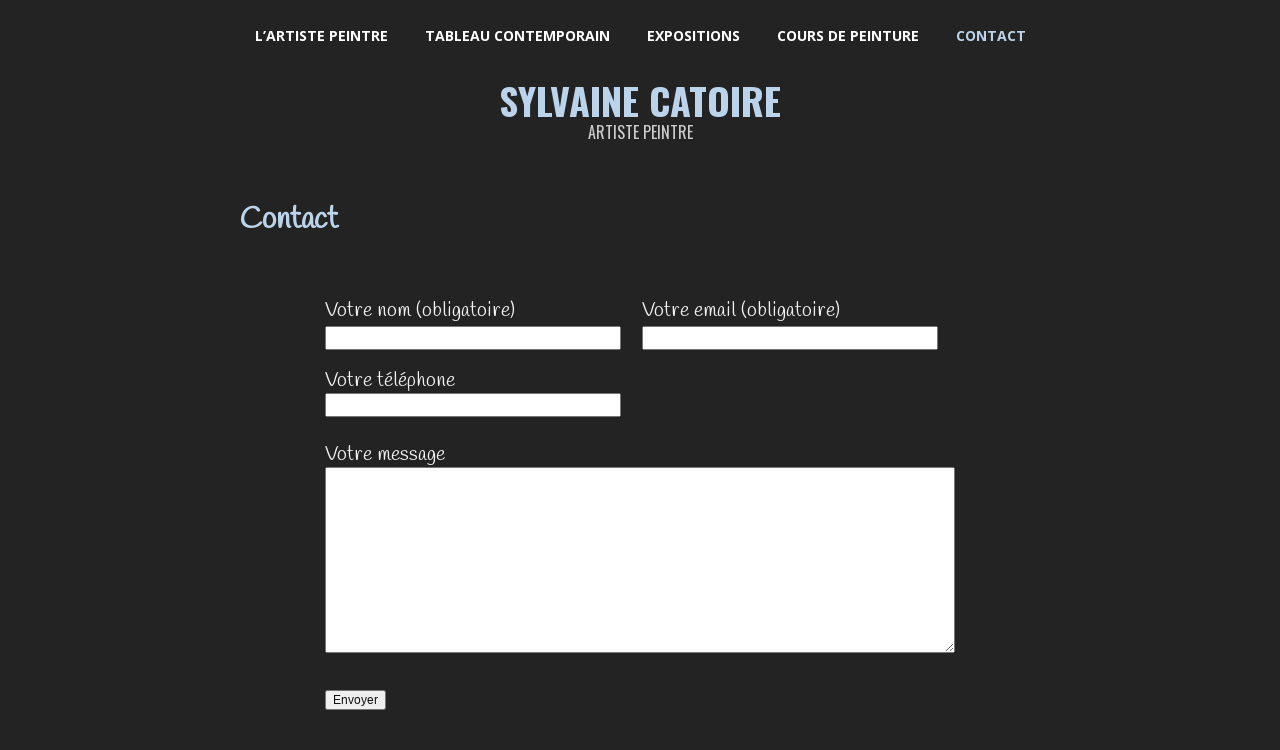

--- FILE ---
content_type: text/html; charset=UTF-8
request_url: http://www.sylvainecatoire.fr/contact/
body_size: 11906
content:
<!DOCTYPE html PUBLIC "-//W3C//DTD XHTML 1.0 Transitional//EN" "http://www.w3.org/TR/xhtml1/DTD/xhtml1-transitional.dtd">
<!--[if IE 9 ]> <html xmlns="http://www.w3.org/1999/xhtml" lang="fr-FR" prefix="og: http://ogp.me/ns#" class='ie9'><!--<![endif]-->
<!--[if (gt IE 9)|!(IE)]><!--> <html xmlns="http://www.w3.org/1999/xhtml" lang="fr-FR" prefix="og: http://ogp.me/ns#"><!--<![endif]-->
<head profile="http://gmpg.org/xfn/11">
    <link rel='stylesheet' type='text/css' href='http://fonts.googleapis.com/css?family=Handlee|Open+Sans|Open+Sans:bold|Oswald|Oswald:bold|Handlee:bold'/>    
	
	<meta http-equiv="content-type" content="text/html; charset=UTF-8" />
	<meta http-equiv="X-UA-Compatible" content="IE=9" />
	
	<link rel="stylesheet" type="text/css" href="http://www.sylvainecatoire.fr/wp-content/themes/photocrati-theme-493/styles/dynamic-style.php" />

	<!--[if lt IE 8]>
	<link rel="stylesheet" href="http://www.sylvainecatoire.fr/wp-content/themes/photocrati-theme-493/styles/style-ie7-menufix.css" type="text/css" />
	<![endif]-->

  <!--[if IE 8]>
  <link rel="stylesheet" href="http://www.sylvainecatoire.fr/wp-content/themes/photocrati-theme-493/styles/style-ie.css" type="text/css" />
  <![endif]-->
  
  <!--[if lt IE 8]>
  <link rel="stylesheet" href="http://www.sylvainecatoire.fr/wp-content/themes/photocrati-theme-493/styles/style-ie7.css" type="text/css" />
  <![endif]-->
	
	<link rel="stylesheet" type="text/css" href="http://www.sylvainecatoire.fr/wp-content/themes/photocrati-theme-493/admin/css/jquery.lightbox-0.5.css" />
	
		
		
	
<!-- This site is optimized with the Yoast SEO plugin v3.8 - https://yoast.com/wordpress/plugins/seo/ -->
<title>Contacter Sylvaine Catoire, artiste peintre à Rennes</title>
<meta name="description" content="Si vous souhaitez contacter Sylvaine Catoire, vous pouvez complétez ce formulaire."/>
<meta name="robots" content="noodp"/>
<link rel="canonical" href="https://www.sylvainecatoire.fr/contact/" />
<meta property="og:locale" content="fr_FR" />
<meta property="og:type" content="article" />
<meta property="og:title" content="Contacter Sylvaine Catoire, artiste peintre à Rennes" />
<meta property="og:description" content="Si vous souhaitez contacter Sylvaine Catoire, vous pouvez complétez ce formulaire." />
<meta property="og:url" content="https://www.sylvainecatoire.fr/contact/" />
<meta property="og:site_name" content="Sylvaine Catoire" />
<meta property="og:image" content="http://www.sylvainecatoire.fr/wp-content/uploads/2024/12/logo-white-bg-black-1.png" />
<!-- / Yoast SEO plugin. -->

<link rel='dns-prefetch' href='//s.w.org' />
		<script type="text/javascript">
			window._wpemojiSettings = {"baseUrl":"https:\/\/s.w.org\/images\/core\/emoji\/11.2.0\/72x72\/","ext":".png","svgUrl":"https:\/\/s.w.org\/images\/core\/emoji\/11.2.0\/svg\/","svgExt":".svg","source":{"concatemoji":"http:\/\/www.sylvainecatoire.fr\/wp-includes\/js\/wp-emoji-release.min.js?ver=60f9740259b27d3925df04347f2fb9bc"}};
			!function(e,a,t){var n,r,o,i=a.createElement("canvas"),p=i.getContext&&i.getContext("2d");function s(e,t){var a=String.fromCharCode;p.clearRect(0,0,i.width,i.height),p.fillText(a.apply(this,e),0,0);e=i.toDataURL();return p.clearRect(0,0,i.width,i.height),p.fillText(a.apply(this,t),0,0),e===i.toDataURL()}function c(e){var t=a.createElement("script");t.src=e,t.defer=t.type="text/javascript",a.getElementsByTagName("head")[0].appendChild(t)}for(o=Array("flag","emoji"),t.supports={everything:!0,everythingExceptFlag:!0},r=0;r<o.length;r++)t.supports[o[r]]=function(e){if(!p||!p.fillText)return!1;switch(p.textBaseline="top",p.font="600 32px Arial",e){case"flag":return s([55356,56826,55356,56819],[55356,56826,8203,55356,56819])?!1:!s([55356,57332,56128,56423,56128,56418,56128,56421,56128,56430,56128,56423,56128,56447],[55356,57332,8203,56128,56423,8203,56128,56418,8203,56128,56421,8203,56128,56430,8203,56128,56423,8203,56128,56447]);case"emoji":return!s([55358,56760,9792,65039],[55358,56760,8203,9792,65039])}return!1}(o[r]),t.supports.everything=t.supports.everything&&t.supports[o[r]],"flag"!==o[r]&&(t.supports.everythingExceptFlag=t.supports.everythingExceptFlag&&t.supports[o[r]]);t.supports.everythingExceptFlag=t.supports.everythingExceptFlag&&!t.supports.flag,t.DOMReady=!1,t.readyCallback=function(){t.DOMReady=!0},t.supports.everything||(n=function(){t.readyCallback()},a.addEventListener?(a.addEventListener("DOMContentLoaded",n,!1),e.addEventListener("load",n,!1)):(e.attachEvent("onload",n),a.attachEvent("onreadystatechange",function(){"complete"===a.readyState&&t.readyCallback()})),(n=t.source||{}).concatemoji?c(n.concatemoji):n.wpemoji&&n.twemoji&&(c(n.twemoji),c(n.wpemoji)))}(window,document,window._wpemojiSettings);
		</script>
		<style type="text/css">
img.wp-smiley,
img.emoji {
	display: inline !important;
	border: none !important;
	box-shadow: none !important;
	height: 1em !important;
	width: 1em !important;
	margin: 0 .07em !important;
	vertical-align: -0.1em !important;
	background: none !important;
	padding: 0 !important;
}
</style>
	<link rel='stylesheet' id='wp-block-library-css'  href='http://www.sylvainecatoire.fr/wp-includes/css/dist/block-library/style.min.css?ver=60f9740259b27d3925df04347f2fb9bc' type='text/css' media='all' />
<link rel='stylesheet' id='cd-portfolio-css-css'  href='http://www.sylvainecatoire.fr/wp-content/plugins/codenovo-portfolio/css/codenovo-portfolio-frontend-css.css?ver=60f9740259b27d3925df04347f2fb9bc' type='text/css' media='all' />
<link rel='stylesheet' id='jquery-hoverdirection-css-css'  href='http://www.sylvainecatoire.fr/wp-content/plugins/codenovo-portfolio/css/jquery-hoverdirection.css?ver=60f9740259b27d3925df04347f2fb9bc' type='text/css' media='all' />
<link rel='stylesheet' id='contact-form-7-css'  href='http://www.sylvainecatoire.fr/wp-content/plugins/contact-form-7/includes/css/styles.css?ver=4.5.1' type='text/css' media='all' />
<link rel='stylesheet' id='ctsc-shortcodes-css'  href='http://www.sylvainecatoire.fr/wp-content/plugins/cpo-shortcodes/css/style.css?ver=60f9740259b27d3925df04347f2fb9bc' type='text/css' media='all' />
<link rel='stylesheet' id='ctwg-shortcodes-css'  href='http://www.sylvainecatoire.fr/wp-content/plugins/cpo-widgets/css/style.css?ver=60f9740259b27d3925df04347f2fb9bc' type='text/css' media='all' />
<link rel='stylesheet' id='wonderplugin-slider-css-css'  href='http://www.sylvainecatoire.fr/wp-content/plugins/wonderplugin-slider/engine/wonderpluginsliderengine.css?ver=60f9740259b27d3925df04347f2fb9bc' type='text/css' media='all' />
<script type='text/javascript' src='http://www.sylvainecatoire.fr/wp-includes/js/jquery/jquery.js?ver=1.12.4'></script>
<script type='text/javascript' src='http://www.sylvainecatoire.fr/wp-includes/js/jquery/jquery-migrate.min.js?ver=1.4.1'></script>
<script type='text/javascript' src='http://www.sylvainecatoire.fr/wp-content/plugins/codenovo-portfolio/js/jquery-easing.js?ver=1.3'></script>
<script type='text/javascript' src='http://www.sylvainecatoire.fr/wp-content/plugins/codenovo-portfolio/js/jquery.quicksand.js?ver=1.4'></script>
<script type='text/javascript' src='http://www.sylvainecatoire.fr/wp-content/plugins/codenovo-portfolio/js/magnific.popup.js?ver=0.9.9'></script>
<script type='text/javascript' src='http://www.sylvainecatoire.fr/wp-content/plugins/codenovo-portfolio/js/cycle.js?ver=3.0.3'></script>
<script type='text/javascript' src='http://www.sylvainecatoire.fr/wp-content/plugins/codenovo-portfolio/js/jquery-hoverdirection.js?ver=0.0.1'></script>
<script type='text/javascript' src='http://www.sylvainecatoire.fr/wp-content/plugins/codenovo-portfolio/js/cn_pf_custom_js.js?ver=0.0.1'></script>
<script type='text/javascript' src='http://www.sylvainecatoire.fr/wp-content/plugins/wonderplugin-slider/engine/wonderpluginsliderskins.js?ver=8.5'></script>
<script type='text/javascript' src='http://www.sylvainecatoire.fr/wp-content/plugins/wonderplugin-slider/engine/wonderpluginslider.js?ver=8.5'></script>
<script type='text/javascript' src='http://www.sylvainecatoire.fr/wp-content/themes/photocrati-theme-493/scripts/jquery.dotdotdot.min.js?ver=1.7.3'></script>
<link rel='https://api.w.org/' href='https://www.sylvainecatoire.fr/wp-json/' />
<link rel="EditURI" type="application/rsd+xml" title="RSD" href="https://www.sylvainecatoire.fr/xmlrpc.php?rsd" />
<link rel="wlwmanifest" type="application/wlwmanifest+xml" href="http://www.sylvainecatoire.fr/wp-includes/wlwmanifest.xml" /> 

<link rel='shortlink' href='https://www.sylvainecatoire.fr/?p=119' />
<link rel="alternate" type="application/json+oembed" href="https://www.sylvainecatoire.fr/wp-json/oembed/1.0/embed?url=https%3A%2F%2Fwww.sylvainecatoire.fr%2Fcontact%2F" />
<link rel="alternate" type="text/xml+oembed" href="https://www.sylvainecatoire.fr/wp-json/oembed/1.0/embed?url=https%3A%2F%2Fwww.sylvainecatoire.fr%2Fcontact%2F&#038;format=xml" />
<script type="text/javascript">
(function(url){
	if(/(?:Chrome\/26\.0\.1410\.63 Safari\/537\.31|WordfenceTestMonBot)/.test(navigator.userAgent)){ return; }
	var addEvent = function(evt, handler) {
		if (window.addEventListener) {
			document.addEventListener(evt, handler, false);
		} else if (window.attachEvent) {
			document.attachEvent('on' + evt, handler);
		}
	};
	var removeEvent = function(evt, handler) {
		if (window.removeEventListener) {
			document.removeEventListener(evt, handler, false);
		} else if (window.detachEvent) {
			document.detachEvent('on' + evt, handler);
		}
	};
	var evts = 'contextmenu dblclick drag dragend dragenter dragleave dragover dragstart drop keydown keypress keyup mousedown mousemove mouseout mouseover mouseup mousewheel scroll'.split(' ');
	var logHuman = function() {
		var wfscr = document.createElement('script');
		wfscr.type = 'text/javascript';
		wfscr.async = true;
		wfscr.src = url + '&r=' + Math.random();
		(document.getElementsByTagName('head')[0]||document.getElementsByTagName('body')[0]).appendChild(wfscr);
		for (var i = 0; i < evts.length; i++) {
			removeEvent(evts[i], logHuman);
		}
	};
	for (var i = 0; i < evts.length; i++) {
		addEvent(evts[i], logHuman);
	}
})('//www.sylvainecatoire.fr/?wordfence_lh=1&hid=D14DB5DD541F541BDAD373EE981F4952');
</script><meta name="viewport" content="initial-scale=1" />
	<script type="text/javascript" src="http://www.sylvainecatoire.fr/wp-content/themes/photocrati-theme-493/scripts/hoverIntent.js"></script>
	<script type="text/javascript" src="http://www.sylvainecatoire.fr/wp-content/themes/photocrati-theme-493/scripts/superfish.js"></script>
	<script type="text/javascript" src="http://www.sylvainecatoire.fr/wp-content/themes/photocrati-theme-493/scripts/supersubs.js"></script>

	<script type="text/javascript">
		jQuery.noConflict();
	</script>
	
	<link rel="alternate" type="application/rss+xml" href="https://www.sylvainecatoire.fr/feed/" title="Sylvaine Catoire latest posts" />
	<link rel="alternate" type="application/rss+xml" href="https://www.sylvainecatoire.fr/comments/feed/" title="Sylvaine Catoire latest comments" />
	<link rel="pingback" href="http://www.sylvainecatoire.fr/xmlrpc.php" />

		<script type="text/javascript" src="http://www.sylvainecatoire.fr/wp-content/themes/photocrati-theme-493/scripts/clickprotect.js"></script>
		
<script type="text/javascript" src="http://www.sylvainecatoire.fr/wp-content/themes/photocrati-theme-493/scripts/jquery.jplayer.min.js"></script>
<link rel="stylesheet" type="text/css" href="http://www.sylvainecatoire.fr/wp-content/themes/photocrati-theme-493/scripts/jplayer.style.css" />

	<link rel="stylesheet" href="http://www.sylvainecatoire.fr/wp-content/themes/photocrati-theme-493/admin/css/jquery.fancybox-1.3.4.css" type="text/css" />

	<link rel="stylesheet" href="http://www.sylvainecatoire.fr/wp-content/themes/photocrati-theme-493/admin/css/jquery.fancybox-1.3.4.css" type="text/css" />
	<link rel="stylesheet" href="http://www.sylvainecatoire.fr/wp-content/themes/photocrati-theme-493/scripts/lightbox/magnific-popup/magnific-popup.css" type="text/css" />
	
<script type="text/javascript" src="http://www.sylvainecatoire.fr/wp-content/themes/photocrati-theme-493/admin/js/jquery.fancybox-1.3.4.pack.js"></script>

<script type="text/javascript" src="http://www.sylvainecatoire.fr/wp-content/themes/photocrati-theme-493/scripts/lightbox/magnific-popup/magnific-popup-v0.9.9.min.js"></script>


<script type="text/javascript">
//<![CDATA[	
jQuery.noConflict();

(function () {
	var div = document.createElement('div'),
	ref = document.getElementsByTagName('base')[0] ||
		    document.getElementsByTagName('script')[0];

	div.innerHTML = '&shy;<style> iframe { visibility: hidden; } </style>';

	ref.parentNode.insertBefore(div, ref);

	jQuery(window).load(function() {
		div.parentNode.removeChild(div);
	});
})();

	function formatTitle(title, currentArray, currentIndex, currentOpts) {
		return '<div id="tip7-title"><span><a href="javascript:;" onclick="jQuery.fancybox.close();"><img src="http://www.sylvainecatoire.fr/wp-content/themes/photocrati-theme-493/admin/css/closelabel.gif" alt="close label" /></a></span>' + (title && title.length ? '<b>' + title + '</b>' : '' ) + 'Image ' + (currentIndex + 1) + ' of ' + currentArray.length + '</div>';
	}
	//]]>
	jQuery(document).ready(function() {

			
	jQuery("a.decoy").fancybox({
		'overlayColor'		: '#0b0b0f',
		'overlayOpacity'	: 0.8,
		'centerOnScroll'	: true,
				'titlePosition'		: 'outside'
				//'href'				: ''+site+''
	});

	
	var lighboxSelector = '.photocrati_lightbox_always, .photocrati_lightbox';

	jQuery(lighboxSelector).fancybox({
		'overlayColor'		: '#0b0b0f',
		'overlayOpacity'	: 0.8,
		'centerOnScroll'	: true,
				'titlePosition'		: 'outside'
			});
		
		
});
</script>

	
	<script type="text/javascript">
	jQuery.noConflict();
	jQuery(document).ready(function() {
		
					
	});
	</script>
	
		
	<style type="text/css">
	.jp-single-player {
		display:none;
	}
	</style>
	
		




</head>

<body class="page-template-default page page-id-119" id="themebody">
<div id="main_container">
<div id="decoys"></div>


<div id="header" class="photocrati-header photocrati-header-">
		<div id="masthead">
					
		
			<div id="menu_wrapper"><div class="menu photocrati-menu"><ul id="menu-principal" class="sf-menu"><li id="menu-item-117" class="menu-item menu-item-type-post_type menu-item-object-page menu-item-117"><a href="https://www.sylvainecatoire.fr/artiste-peintre/">L&#8217;artiste peintre</a></li>
<li id="menu-item-441" class="menu-item menu-item-type-post_type menu-item-object-page menu-item-441"><a href="https://www.sylvainecatoire.fr/tableau-contemporain-2/">Tableau contemporain</a></li>
<li id="menu-item-171" class="menu-item menu-item-type-post_type menu-item-object-page menu-item-171"><a href="https://www.sylvainecatoire.fr/expositions/">Expositions</a></li>
<li id="menu-item-115" class="menu-item menu-item-type-post_type menu-item-object-page menu-item-115"><a href="https://www.sylvainecatoire.fr/cours-de-peinture/">Cours de peinture</a></li>
<li id="menu-item-121" class="menu-item menu-item-type-post_type menu-item-object-page current-menu-item page_item page-item-119 current_page_item menu-item-121"><a href="https://www.sylvainecatoire.fr/contact/" aria-current="page">Contact</a></li>
</ul></div>
			</div><!-- #menu_wrapper -->		
			<div id="branding">
				<div id="blog-title">
                    <span>
                        <a href="https://www.sylvainecatoire.fr/" title="Sylvaine Catoire" rel="home">
                                                            <h1>Sylvaine Catoire</h1>
                                <div class="description">Artiste Peintre</div>
                                                    </a>
                    </span>
                </div>
			</div><!-- #branding -->

					
		</div><!-- #masthead -->	
</div><!-- #header -->

<div id="wrapper" class="hfeed">

<div id="wrapper-content-spacer"></div>
	<div id="main">
		<div id="container">	
			<div id="content"> <!-- To use the sidebar on pages change the id to content-sm and uncomment the get_sidebar() below -->  
			
		        
			
								
				<div id="post-119" class="post-119 page type-page status-publish hentry">
                
                						<h1 class="entry-title">Contact</h1>
                                        
                        <div class="entry-content">
                            <p style="text-align: center;"><div role="form" class="wpcf7" id="wpcf7-f133-p119-o1" lang="fr-FR" dir="ltr">
<div class="screen-reader-response"></div>
<form action="/contact/#wpcf7-f133-p119-o1" method="post" class="wpcf7-form" novalidate="novalidate">
<div style="display: none;">
<input type="hidden" name="_wpcf7" value="133" />
<input type="hidden" name="_wpcf7_version" value="4.5.1" />
<input type="hidden" name="_wpcf7_locale" value="fr_FR" />
<input type="hidden" name="_wpcf7_unit_tag" value="wpcf7-f133-p119-o1" />
<input type="hidden" name="_wpnonce" value="e2d75a6976" />
</div>
<table width="800" border="0">
<tr>
<td>
<div align="center">
<table align="center">
<tr>
<td height="70">Votre nom (obligatoire)<br />
            <span class="wpcf7-form-control-wrap your-name"><input type="text" name="your-name" value="" size="40" class="wpcf7-form-control wpcf7-text wpcf7-validates-as-required" aria-required="true" aria-invalid="false" /></span> </td>
<td height="70" valign="top">&nbsp;</td>
<td height="70">Votre email (obligatoire)<br />
            <span class="wpcf7-form-control-wrap your-email"><input type="email" name="your-email" value="" size="40" class="wpcf7-form-control wpcf7-text wpcf7-email wpcf7-validates-as-required wpcf7-validates-as-email" aria-required="true" aria-invalid="false" /></span> </td>
</tr>
<tr>
<td height="50">
<p>Votre téléphone<br />
            <span class="wpcf7-form-control-wrap tel"><input type="text" name="tel" value="" size="40" class="wpcf7-form-control wpcf7-text" aria-invalid="false" /></span> </p>
</td>
<td height="50" valign="top">&nbsp;</td>
<td height="50" valign="top">&nbsp;</td>
</tr>
<tr>
<td colspan="3">
<p>Votre message<br />
            <span class="wpcf7-form-control-wrap your-message"><textarea name="your-message" cols="87" rows="10" class="wpcf7-form-control wpcf7-textarea" aria-invalid="false"></textarea></span> </p>
<p><input type="submit" value="Envoyer" class="wpcf7-form-control wpcf7-submit" /></p>
</td>
</tr>
</table></div>
</td>
</tr>
</table>
<div class="wpcf7-response-output wpcf7-display-none"></div></form></div></p>


<figure class="wp-block-image"><img src="http://www.sylvainecatoire.fr/wp-content/uploads/2024/12/logo-white-bg-black-1.png" alt="" class="wp-image-850" srcset="https://www.sylvainecatoire.fr/wp-content/uploads/2024/12/logo-white-bg-black-1.png 833w, https://www.sylvainecatoire.fr/wp-content/uploads/2024/12/logo-white-bg-black-1-300x104.png 300w, https://www.sylvainecatoire.fr/wp-content/uploads/2024/12/logo-white-bg-black-1-768x267.png 768w" sizes="(max-width: 833px) 100vw, 833px" /><figcaption><a href="https://www.riseart.com/fr/artiste/130714/sylvaine-catoire">https://www.riseart.com/fr/artiste/130714/sylvaine-catoire</a></figcaption></figure>
                            					
                                                    </div><!-- .entry-content -->
                        
				</div><!-- #post-119 -->	
		
			  		
			
							
			
			
							
			</div><!-- #content -->	
            
         <!-- Uncomment this (remove the //) to add the sidebar to pages -->
		
	
    
		</div><!-- #container -->
    </div><!-- #main -->

</div><!-- #wrapper -->	


<div class="footer_container">
<div class="footer_wrapper">

	 	
    
	<div id="footer">
		<div id="colophon">
		
        				<div class="footer_menu"><ul id="menu-principal-1" class=""><li class="menu-item menu-item-type-post_type menu-item-object-page menu-item-117"><a href="https://www.sylvainecatoire.fr/artiste-peintre/">L&#8217;artiste peintre</a></li>
<li class="menu-item menu-item-type-post_type menu-item-object-page menu-item-441"><a href="https://www.sylvainecatoire.fr/tableau-contemporain-2/">Tableau contemporain</a></li>
<li class="menu-item menu-item-type-post_type menu-item-object-page menu-item-171"><a href="https://www.sylvainecatoire.fr/expositions/">Expositions</a></li>
<li class="menu-item menu-item-type-post_type menu-item-object-page menu-item-115"><a href="https://www.sylvainecatoire.fr/cours-de-peinture/">Cours de peinture</a></li>
<li class="menu-item menu-item-type-post_type menu-item-object-page current-menu-item page_item page-item-119 current_page_item menu-item-121"><a href="https://www.sylvainecatoire.fr/contact/" aria-current="page">Contact</a></li>
</ul></div>		
        	        
			<div id="site-info">
				<p>
				Copyright Sylvaine Catoire<br />
Réalisation <a href="http://www.croissance3w.com" target="_blank">Croissance 3W</a>								</p>			
			</div><!-- #site-info -->
			
		</div><!-- #colophon -->
	</div><!-- #footer -->

<script type='text/javascript' src='http://www.sylvainecatoire.fr/wp-includes/js/comment-reply.min.js?ver=60f9740259b27d3925df04347f2fb9bc'></script>
<script type='text/javascript' src='http://www.sylvainecatoire.fr/wp-includes/js/jquery/ui/effect.min.js?ver=1.11.4'></script>
<script type='text/javascript' src='http://www.sylvainecatoire.fr/wp-content/plugins/contact-form-7/includes/js/jquery.form.min.js?ver=3.51.0-2014.06.20'></script>
<script type='text/javascript'>
/* <![CDATA[ */
var _wpcf7 = {"loaderUrl":"http:\/\/www.sylvainecatoire.fr\/wp-content\/plugins\/contact-form-7\/images\/ajax-loader.gif","recaptcha":{"messages":{"empty":"Merci de confirmer que vous n\u2019\u00eates pas un robot."}},"sending":"Envoi en cours..."};
/* ]]> */
</script>
<script type='text/javascript' src='http://www.sylvainecatoire.fr/wp-content/plugins/contact-form-7/includes/js/scripts.js?ver=4.5.1'></script>
<script type='text/javascript' src='http://www.sylvainecatoire.fr/wp-includes/js/imagesloaded.min.js?ver=3.2.0'></script>
<script type='text/javascript' src='http://www.sylvainecatoire.fr/wp-includes/js/masonry.min.js?ver=3.3.2'></script>
<script type='text/javascript' src='http://www.sylvainecatoire.fr/wp-includes/js/jquery/jquery.masonry.min.js?ver=3.1.2b'></script>
<script type='text/javascript' src='http://www.sylvainecatoire.fr/wp-includes/js/wp-embed.min.js?ver=60f9740259b27d3925df04347f2fb9bc'></script>
	</div>
</div> <!-- .footer_container -->

</div> <!-- #main_container -->

<div id="wrapper_bottom"></div>

	

<script type="text/javascript">
//<![CDATA[	
(function () {
	jQuery(function ($) {
		var isLayoutResponsive = function() {
			return (jQuery('.photocrati-responsive-marker').css('display') == 'none');
		};
		
		var convertSizeToPixels = function (sizeString, totalWidth) {
			var size = 0;
			
			if (sizeString != null) {
				if (typeof(sizeString) !== 'string') {
					sizeString = sizeString.toString();
				}
			
				if (sizeString.indexOf('%') >= 0) {
					// percent width? convert to pixels
					size = parseFloat(sizeString);
					size = parseFloat(totalWidth) * (size / 100);
				}
				else {
					// already in pixels
					size = parseFloat(sizeString);
				}
			}
			
			return size;
		};
		
		var convertSizeToPercent = function (sizeString, totalWidth) {
			var size = 0;
			
			if (sizeString != null) {
				if (typeof(sizeString) !== 'string') {
					sizeString = sizeString.toString();
				}
			
				if (sizeString.indexOf('%') >= 0) {
					// percent width? leave as is
					size = parseFloat(sizeString);
				}
				else {
					// pixels, convert to percent
					size = parseFloat(sizeString);
					size = size / parseFloat(totalWidth);
					size = Math.round(size * 100) / 100;
				}
			}
			
			return size;
		};
		
		var convertSizeToPercentString = function (sizeString, totalWidth) {
			var size = convertSizeToPercent(sizeString, totalWidth);
			
			if (size > 0) {
				size = size * 100;
				size = size.toString() + '%';
			}
			else {
				size = '0';
			}
			
			return size;
		};
		
		var checkResponsive = function () {
			var isResponsive = isLayoutResponsive();
			var adminBar = $('#wpadminbar:visible');
			var header = $('#header');
			var wrapper = $('#wrapper');
			var spacer = $('#wrapper-content-spacer');
			var container = $('#main_container #container');
			var wrapperMargin = wrapper.data('original-margin-top');
			
			if (typeof(wrapperMargin) === "undefined") {
				wrapperMargin = convertSizeToPixels(wrapper.css('margin-top'), wrapper.height());
				wrapper.data('original-margin-top', wrapperMargin);
			}
			
			if (!isResponsive) {
				var windowOffset = $(window).scrollTop();
				var headerWidgetArea = $('#header_widgets_above');
				var offset = { top: 0, left: 0 };
				var height = 0;
				var contentsMargin = 0;
				
				if (headerWidgetArea.size() > 0 && headerWidgetArea.css('position') == 'fixed') {
					offset = headerWidgetArea.offset();
					height = headerWidgetArea.height();
					
					contentsMargin += height;
					
					offset.top -= windowOffset;
				}
				
				if (header.css('position') == 'fixed') {
					var headerOffset = offset.top + height;
					
					if (adminBar.size() > 0) {
						if (headerWidgetArea.size() == 0) {
							headerOffset += adminBar.height();
						}
						else {
							contentsMargin -= adminBar.height();
						}
					}
					
					if (!header.hasClass('photocrati-header-left_header')) {
						contentsMargin += header.outerHeight();
					}
					
					header.css('top', headerOffset);
					
					if (headerWidgetArea.size() == 0 || headerWidgetArea.css('position') == 'fixed') {
						if (header.hasClass('photocrati-header-left_header')) {
							contentsMargin += wrapperMargin;
						}
						else {
							contentsMargin += 10;
						}
				
						wrapper.css('margin-top', contentsMargin + offset.top);
					}
					else {
						headerWidgetArea.css('margin-top', contentsMargin + offset.top);
						wrapper.css('margin-top', 10);
					}
					
					// attempt at aligning, not needed since we can just set #container margin-top to 0 which should cause logo and contents to align merely based on the modern CSS
					if (header.hasClass('photocrati-header-left_header')) {
						var logoOffset = header.find('#blog-title a h1').offset();
						var spacerOffset = spacer.offset();
						
						if (logoOffset && spacerOffset) {
							var marginAdjust = 20; // there's about 20 extra pixels below spacer in margin among titles or widgets
							var spacerBottom = spacerOffset.top + spacer.outerHeight() + marginAdjust + windowOffset;
							var spacerDiff = spacerBottom - logoOffset.top;
							var spacerPadding = convertSizeToPixels(spacer.css('padding-bottom'), spacer.height());
							
							spacer.css('padding-bottom', spacerPadding - spacerDiff);
						}
					}
				}
						
				container.css('margin-top', 0);
			}
			else {
				header.css('top', '');
				wrapper.css('margin-top', '');
				container.css('margin-top', '');
				spacer.css('padding-bottom', '');
			}
			
			var menus = $('.photocrati-menu');
			
			menus.each(function () {
				var menu = $(this);
				var items = menu.find('ul > li');
				var count = items.size();
			
				if (isResponsive) {
					menu.addClass('photocrati-menu-responsive');
				}
				else {
					menu.removeClass('photocrati-menu-responsive');
				}
				
				for (var i = 0; i < count; i++) {
					var item = $(items.get(i));
					var anchor = item.find('a');
					
					if (anchor.size() > 0) {
						anchor = $(anchor.get(0));
					
						var anchorWrap = anchor.find('.photocrati-menu-item-text');
				
						if (anchorWrap.size() == 0) {
							anchorWrap = $('<span class="photocrati-menu-item-text"></span>').append(anchor.html());
							anchor.html(anchorWrap);
						}
						
						if (item.hasClass('menu-item-has-children')) {
							// create +/- symbol to expand/collapse submenus
							var expander = anchor.find('.photocrati-menu-expander');
					
							if (expander.size() == 0) {
								expander = $('<span class="photocrati-menu-expander">+</span>');
								expander.on('click', function (event) {
									var jthis = $(this);
									var jpar = jthis.parent().parent();
									var menu = jthis.parents('.photocrati-menu');
			
									if (menu.hasClass('photocrati-menu-responsive') && jpar.find('ul').size() > 0) {
										jpar.toggleClass('item-open');
									
										if (jpar.hasClass('item-open')) {
											jthis.html('-');
										}
										else {
											jthis.html('+');
										}
				
										event.preventDefault();
				
										return false;
									}
								});
							
								anchor.append(expander);
							}
						}
					}
				}
				
				var menuToggler = menu.find('.photocrati-menu-toggler');
				var menuTogglerRefresh = function (menu, hideSpeed, showSpeed) {
					var menuList = menu.children('ul').filter(':first');
					
					if (menu.hasClass('photocrati-menu-responsive')) {
						menuToggler.show();
						var storage = window.sessionStorage;
						
						if (menu.hasClass('menu-collapsed')) {
							if (hideSpeed) {
								menuList.hide(hideSpeed, function () { menu.addClass('menu-hidden'); });
							}
							else {
								menuList.hide();
								
								menu.addClass('menu-hidden');
							}
						}
						else {
							menu.removeClass('menu-hidden');
							
							if (showSpeed) {
								menuList.show(showSpeed);
							}
							else {
								menuList.show(showSpeed);
							}
						}
						
						if (storage) {
							storage.setItem('menu-toggler-state', menu.hasClass('menu-collapsed') ? 'collapsed' : 'expanded');
						}
					}
					else {
						menuToggler.hide();
						menuList.show();
					}
				};
				
				if (isResponsive) {
					// create "hamburger" icon, i.e. button to collapse/expand entire menu
					if (menuToggler.size() == 0) {
						menuToggler = $('<div class="photocrati-menu-toggler"><a class="" href="#"><div class="menu-toggler-icon"><div class="toggler-line first-line"></div><div class="toggler-line"></div><div class="toggler-line last-line"></div></div></a></div>');
						menuToggler.find('a').on('click', function (event) {
							var jthis = $(this);
							var menu = jthis.parents('.photocrati-menu');
							
							menu.toggleClass('menu-collapsed');
							
							menuTogglerRefresh(menu, 'slow', 'fast');
	
							event.preventDefault();
	
							return false;
						});
						
						menu.prepend(menuToggler);
						
						if (!window.sessionStorage || window.sessionStorage.getItem('menu-toggler-state') != 'expanded') {
							menu.addClass('menu-collapsed');
						}
					}
				}
				
				menuTogglerRefresh(menu);
			});
		};
		
		var adjustPostsLayout = function (layoutContainer) {
			var entryList = layoutContainer.find('.hentry');
			var entryCount = entryList.size();
			
			if (entryCount == 0)
				return;
				
			var finalWidth = 0;
			var finalCols = 0;
			var finalMarginLeft = 0;
			var finalMarginRight = 0;
			var rowHeight = 0;
			
			var entryClass = entryList.first().attr('class').split(' ');
			var entryTpl = null;
			
			for (var i = 0; i < entryClass.length; i++) {
				var matches = /^pctpl\-(.+)/.exec(entryClass[i]);
				if (matches != null) {
					entryTpl = matches[1];
					
					break;
				}
			}
			
			if (!entryTpl)
				return;
			
			var applyMasonry = (entryTpl == 'grid' || entryTpl == 'image_wall' || entryTpl.indexOf('masonry') > -1);
			
			// check if the template being used needs masonry animations
			if (applyMasonry) {
				if (!layoutContainer.hasClass('posts-container')) {
					// masonry needs the container to only contain the .post objects so we need to extract them and put them in their own container
					var posElem = entryList.first().prev();
					var parentElem = layoutContainer;
					layoutContainer = $('<div class="posts-container" style=""></div>');
		
					//layoutContainer.data('pctCache', parentElem.data('pctCache'));
					layoutContainer.append(entryList.detach());
				
					if (posElem.size() > 0) {
						layoutContainer.insertAfter(posElem);
					}
					else {
						parentElem.prepend(layoutContainer);
					}
				}
				else 
				{
					//layoutContainer.width('');
					//layoutContainer.css('width', '');
					//layoutContainer.css('position', 'static');
					//layoutContainer.css('display', 'inline-block');
				}
			}
				
			for (var containerIndex = 0; containerIndex < entryList.size(); containerIndex++) {
				var root = $(entryList.get(containerIndex));
				var cont = root.find('.entry-thumbnail');
				var anchor = cont.find('.entry-thumbnail-anchor');
				var wrap = cont.find('.entry-thumbnail-image-wrap');
				var img = cont.find('img');
				var imgNode = img.get(0);
				var imgNodeLoaded = imgNode != null && (imgNode.complete || (typeof(img.naturalWidth) !== "undefined" && img.naturalWidth > 0));
				
				// only calculate width once as this code is run for each post container
				if (finalWidth == 0) {
					var totalWidth = layoutContainer.width();
					var pctCache = layoutContainer.data('pct-cache');
					var selectedWidth = 0;
					var minWidth = 0;
					var marginLeft = 0;
					var marginRight = 0;
			
					if (pctCache) {
						selectedWidth = pctCache['width'];
						minWidth = pctCache['min-width'];
						maxWidth = pctCache['max-width'];
						marginLeft = pctCache['margin-left'];
						marginRight = pctCache['margin-right'];
					}
					else {
						minWidth = convertSizeToPixels(root.css('min-width'), totalWidth);
						maxWidth = convertSizeToPixels(root.css('max-width'), totalWidth);
						// we have to unset min-width otherwise .css('width') returns the same as min-width
						root.css('min-width', '0');
						root.css('max-width', 'none');
						root.css('width', '');
						selectedWidth = convertSizeToPercentString(root.css('width'), totalWidth);
						// here we restore min-width from stylesheet
						root.css('min-width', '');
						root.css('max-width', '');
						marginLeft = convertSizeToPercentString(root.css('margin-left'), totalWidth);
						marginRight = convertSizeToPercentString(root.css('margin-right'), totalWidth);
					
						layoutContainer.data(
							'pct-cache', 
							{
								'width' : selectedWidth,
								'min-width' : minWidth,
								'max-width' : maxWidth,
								'margin-left' : marginLeft,
								'margin-right' : marginRight
							}
						);
					}
		
					selectedWidth = convertSizeToPixels(selectedWidth, totalWidth);
					minWidth = convertSizeToPixels(minWidth, totalWidth);
					maxWidth = convertSizeToPixels(maxWidth, totalWidth);
					marginLeft = convertSizeToPixels(marginLeft, totalWidth);
					marginRight = convertSizeToPixels(marginRight, totalWidth);
				
					if (entryTpl == 'grid' || entryTpl == 'image_wall' || entryTpl.indexOf('masonry') > -1) {
						// check if width and minWidth are the same - because of float rounding we use a difference of less than 1 pixel to consider equality
						var widthCut = selectedWidth - minWidth;
						selectedWidth = selectedWidth > minWidth ? (selectedWidth < maxWidth || maxWidth == 0 || isNaN(maxWidth) ? selectedWidth : maxWidth) : minWidth;
					
						//if (Math.abs(widthCut) < 1) 
						{
							// we break down the container in "inner columns" (that have both margins) and the 2 outer columns that have only either right margin (for the leftmost column) or left margin (for the rightmost column) this way columns are flush against the container borders
							var innerSpace = totalWidth - ((selectedWidth * 2) + marginRight + marginLeft);
							var horizSpace = selectedWidth + marginLeft + marginRight;
							var innerCount = Math.floor(innerSpace / horizSpace);
							var columnCount = 2 + innerCount;
							// availableWidth represents the width available for columns, excluding margins
							var availableWidth = totalWidth - ((marginLeft + marginRight) * innerCount) - marginRight - marginLeft;
							var columnWidth = Math.floor(availableWidth / columnCount);
						
							// only re-layout if column width needs to change
							if (columnWidth != selectedWidth) {
								finalWidth = columnWidth;
								finalCols = columnCount;
								finalMarginLeft = Math.floor(marginLeft);
								finalMarginRight = Math.floor(marginRight);
							}
						}
					}
				}
		
				if (finalWidth > 0) {
					root.css('min-width', '0');
					root.css('max-width', 'none');
					root.css('width', '');
					root.width(finalWidth);
				
					if (containerIndex % finalCols == 0) {
						root.css('margin-left', 0);
					}
					else {
						root.css('margin-left', finalMarginLeft);
					}
				
					if (containerIndex % finalCols == finalCols - 1) {
						root.css('margin-right', 0);
					}
					else {
						root.css('margin-right', finalMarginRight);
					}
				}
				
				// exception to make text in featured image left always fill in the remaning space
				if (entryTpl == 'featured_left') {
					var leftCont = root.find('.post-side-left');
					var rightCont = root.find('.post-side-right');
					var rootWidth = root.width();
					var widthDiff = Math.floor(rootWidth - (leftCont.outerWidth(true) + rightCont.outerWidth(true)));
					
					if (leftCont.css('clear') != "both") {
						rightCont.width(rightCont.width() + (widthDiff - 1));
					}
					else {
						rightCont.css('width', '');
					}
				}
			
				var wrapWidth = wrap.width();
				var wrapHeight = wrap.height();
		
				var imgWidth = parseFloat(img.attr('data-width'));
				var imgHeight = parseFloat(img.attr('data-height'));
				
				if (imgNodeLoaded) {
					if (isNaN(imgWidth)) {
						if (typeof(imgNode.naturalWidth) !== "undefined")
							imgWidth = imgNode.naturalWidth;
						else
							imgWidth = img.width();
					}
					
					if (isNaN(imgHeight)) {
						if (typeof(imgNode.naturalHeight) !== "undefined")
							imgHeight = imgNode.naturalHeight;
						else
							imgHeight = img.height();
					}
				}
				
				var imgRatio = imgWidth / imgHeight;
				var imgRatioInv = 1 / imgRatio;
				
				// adjust featured image aspect and crop / offset
				if (entryTpl.indexOf('masonry') == -1 || cont.hasClass('entry-thumbnail-empty')) {
					var wrapRatio = 0.6;
					
					if (entryTpl == 'featured_top') {
						wrapRatio = 0.4;
					}
					else if (entryTpl.indexOf('masonry') > -1) {
						// don't randomize, leave ratio default as 0.6
						//wrapRatio = 0.3 + (Math.random()); 
						wrapRatio = 0.75;
					}
					
					wrapHeight = wrapWidth * wrapRatio;
					wrap.height(wrapHeight);
					
					var wrapRatio = wrapWidth / wrapHeight;
					var wrapRatioInv = 1 / wrapRatio;
					
					var widthDiff = wrapWidth - imgWidth;
					var heightDiff = wrapHeight - imgHeight;
					
					// wrap needs to be relative positioned for the absolute positioning of the image inside
					wrap.css('position', 'relative');
					
					if (imgWidth && imgHeight && (widthDiff > 0 || heightDiff > 0)) {
						var offsetLeft = widthDiff / 2;
						var offsetTop = heightDiff / 2;
						
						if (offsetLeft < 0) {
							img.removeClass('image-crop-height');
							img.addClass('image-crop-width');
						}
						else {
							img.removeClass('image-crop-width');
							img.addClass('image-crop-height');
						}
						
						img.css({ 'position': 'absolute', 'left': offsetLeft });
						img.css({ 'position': 'absolute', 'top': offsetTop });
					}
					else {
						if (isNaN(imgRatio) || wrapRatio > imgRatio) {
							img.removeClass('image-crop-width');
							img.addClass('image-crop-height');
				
							var imgDiff = (imgRatioInv - wrapRatioInv) * wrapWidth;
							var topOffset = -(imgDiff / 2);
							img.css({ 'position': 'absolute', 'top': topOffset });
							img.css({ 'position': 'absolute', 'left': 0 });
						}
						else {
							img.removeClass('image-crop-height');
							img.addClass('image-crop-width');
				
							var imgDiff = (imgRatio - wrapRatio) * wrapHeight;
							var leftOffset = -(imgDiff / 2);
							img.css({ 'position': 'absolute', 'top': 0 });
							img.css({ 'position': 'absolute', 'left': leftOffset });
						}
					}
				}
				else if (applyMasonry) {
					if (!isNaN(imgRatio)) {
						wrapHeight = Math.min((wrapWidth / imgWidth) * imgHeight, imgHeight);
						wrap.height(wrapHeight);
					}
					else {
						if (!imgNodeLoaded) {
							setTimeout(function () { adjustPostsLayout(layoutContainer); }, 1000);
						}
					}
				}
				
				// exception to make grid posts expand in height to accomodate long titles while leaving the least amount of blank space
				if (entryTpl == 'grid') {
					var gridBox = root;
					var boxTitle = gridBox.find('.entry-title');
					var boxMeta = gridBox.find('.entry-meta');
					var boxContent = gridBox.find('.entry-content');
					
					boxTitle.css({
						'overflow' : 'visible',
						'height' : 'auto',
						'text-overflow' : 'visible',
						'white-space' : 'normal'
					});
					boxMeta.css({
						'overflow' : 'visible',
						'height' : 'auto',
						'text-overflow' : 'visible',
						'white-space' : 'normal'
					});
					boxContent.height('');
					boxContent.css({
						'height' : 'auto',
						'max-height' : 'none'
					});
					
					var gridBoxHeight = boxTitle.outerHeight() + boxMeta.outerHeight() + boxContent.outerHeight();
			
					if (gridBoxHeight > rowHeight) {
						rowHeight = gridBoxHeight;
					}
					
					if (containerIndex % finalCols == (finalCols - 1)) {
						for (var gridIdx = finalCols - 1; gridIdx >= 0; gridIdx--) {
							gridBox = $(entryList.get(containerIndex - gridIdx));
							boxTitle = gridBox.find('.entry-title');
							boxMeta = gridBox.find('.entry-meta');
							boxContent = gridBox.find('.entry-content');
					
							gridBoxHeight = boxTitle.outerHeight() + boxMeta.outerHeight() + boxContent.outerHeight();
							var heightDiff = rowHeight - gridBoxHeight;
							var boxContentHeight = boxContent.height();
							
							boxContent.height(boxContentHeight + heightDiff);
						}
						
						rowHeight = 0;
					}
				}
			
				var hoverSet = $([]);
				var titleSet = root.find('.entry-title-set');
				hoverSet = hoverSet.add(wrap);
				hoverSet = hoverSet.add(titleSet);
			
				hoverSet.hover( 
					function (event) {
						// mouse in
						var jthis = $(this);
						jthis.parent().find('.entry-thumbnail-anchor').addClass('mouse-hover');
					},  
					function (event) {
						// mouse out
						var jthis = $(this);
						jthis.parent().find('.entry-thumbnail-anchor').removeClass('mouse-hover');
					}
				);
				
				if (entryTpl == 'image_wall') {
					// for image_wall we want to have ellipsis (...) at the end for long titles, but CSS only solution doesn't work because of multiline text, so we use dotdotdot but that needs the overflow to be set correctly
					var setHeight = titleSet.height();
					var setOffset = titleSet.offset();
					var entryTitle = titleSet.find('.entry-title');
					var titleHeight = entryTitle.outerHeight();
					var titleOffset = entryTitle.offset();
					var titleDiff = setHeight - ((titleOffset.top - setOffset.top) + titleHeight);
					
					titleHeight = entryTitle.height() + titleDiff;
					entryTitle.css('max-height', titleHeight);
					entryTitle.data('dotdotdot-style', false);
					entryTitle.dotdotdot({ });
					entryTitle.css('max-height', titleHeight);
					entryTitle.trigger('update.dot');
				}
			}
			
			// apply masonry animations
			if (applyMasonry) {
				if (layoutContainer.data('masonry')) {
					//layoutContainer.masonry('destroy');
					//layoutContainer.data('masonry', null);
				}
				
				layoutContainer.masonry({
					itemSelector: '.hentry',
					gutter: finalMarginLeft + finalMarginRight,
					columnWidth: finalWidth,
					isResizeBound: false,
					isFitWidth: false
				});
				
				if (navigator.userAgent.indexOf("Safari") > -1 && navigator.userAgent.indexOf('Chrome') == -1 && !(/iPad|iPhone|iPod/.test(navigator.userAgent))) 
				{
					for (var containerIndex = 0; containerIndex < entryList.size(); containerIndex += 1) {
						var root = $(entryList.get(containerIndex));
						
						if (root.css('transform')) {
							root.css('transform', '');
						}
					}
				}
			}
		};
			
		var adjustAllPostsLayout = function () {
			var parents = $('.hentry').parent();
			
			parents.each(function () {
				adjustPostsLayout($(this));
			});
		};
		
		var adjustWidgetsSizing = function (targets) {
			if (typeof(targets) === "undefined") {
				targets = ".footer-widget-container";
			}
			var widgets = jQuery(targets);
			var countwidgets = widgets.size();
			var parent = widgets.parent();
			var widgetarea = parent.width();
			var widgetsize = Math.floor(((widgetarea - ((countwidgets - 1) * 26)) / countwidgets));
			
			for (var i = 0; i < widgets.size(); i++) {
				var widget = $(widgets.get(i));
				
				if (widget.css("clear") != "both") {
					widget.outerWidth(widgetsize);
					if (i + 1 < widgets.size())
						widget.css("margin-right", 25);
						
					widget.css("float", "left");
				}
				else {
					widget.css("width", "auto");
					widget.css("margin-right", "");
					widget.css("float", "");
				}
			}
		};
    
    var adjustAllWidgetsSizing = function () {
		  adjustWidgetsSizing("#header_widgets_above .header-widget-container");
		  adjustWidgetsSizing("#header_widgets_below .header-widget-container");
		  
		  adjustWidgetsSizing("#post_widgets_above .post-widget-container");
		  adjustWidgetsSizing("#post_widgets_below .post-widget-container");
		  adjustWidgetsSizing("#page_widgets_above .page-widget-container");
		  adjustWidgetsSizing("#page_widgets_below .page-widget-container");
		  
		  adjustWidgetsSizing("#homepage_widgets_featured .homepage-widget-container");
		  adjustWidgetsSizing("#homepage_widgets_area_1 .homepage-widget-container");
		  adjustWidgetsSizing("#homepage_widgets_area_2 .homepage-widget-container");
		  adjustWidgetsSizing("#homepage_widgets_area_3 .homepage-widget-container");
		  
		  adjustWidgetsSizing("#footer_widgets_above .footer-widget-above-container");
		  
			adjustWidgetsSizing();
		};
		
		var timeOutResize = 0;
		
		$(window).on('resize orientationchange onfullscreenchange onmozfullscreenchange onwebkitfullscreenchange', function (event) {
			adjustAllWidgetsSizing();
			
			checkResponsive();
			
			if (timeOutResize != 0) {
				clearTimeout(timeOutResize);
				timeOutResize = 0;
			}
				
			//timeOutResize = setTimeout(function () { timeOutResize = 0; adjustAllPostsLayout(); adjustAllPostsLayout(); }, 25);
			adjustAllPostsLayout();
    });
    
		adjustAllWidgetsSizing();
    
    checkResponsive();
		
    adjustAllPostsLayout();
	});
})();
//]]>
</script>

<script>
  (function(i,s,o,g,r,a,m){i['GoogleAnalyticsObject']=r;i[r]=i[r]||function(){
  (i[r].q=i[r].q||[]).push(arguments)},i[r].l=1*new Date();a=s.createElement(o),
  m=s.getElementsByTagName(o)[0];a.async=1;a.src=g;m.parentNode.insertBefore(a,m)
  })(window,document,'script','//www.google-analytics.com/analytics.js','ga');

  ga('create', 'UA-43288453-4', 'auto');
  ga('send', 'pageview');

</script>
<div class="photocrati-responsive-marker"></div>
</body>
</html>


--- FILE ---
content_type: text/css
request_url: http://www.sylvainecatoire.fr/wp-content/themes/photocrati-theme-493/styles/menu/default.css
body_size: 25
content:
@import url('base.css');


--- FILE ---
content_type: application/javascript
request_url: http://www.sylvainecatoire.fr/wp-content/plugins/codenovo-portfolio/js/jquery-hoverdirection.js?ver=0.0.1
body_size: 976
content:
;(function ($, window, document, undefined) {

  var _pluginName = 'hoverDirection',
      _defaults = {
        cssPrefix : 'hover'
      },
      _settings = {},
      _stylePrefixRegex; 
      
  // -- Private ----------------------------------------------------
  function _convertFaceToDir (face) {
    switch (face) {
      case 0:
        return 'top';
      case 1:
        return 'right';
      case 2:
        return 'bottom';
      case 3:
        return 'left';
      default :
        break;
    }
  }

  function _constructStyleClass (event) {
    var $this       = $(this),        
        h           = $this.height(),
        w           = $this.width(),
        x           = (event.pageX - $this.offset().left - (w/2)) * ( w > h ? (h/w) : 1 ),
        y           = (event.pageY - $this.offset().top  - (h/2)) * ( h > w ? (w/h) : 1 ),
        eventDir    = Math.round((((Math.atan2(y, x) * (180 / Math.PI)) + 180 ) / 90 ) + 3 )  % 4,
        prefixClass = _settings.cssPrefix,
        typeClass   = (event.type === 'mouseleave') ? 'leave' : 'enter',
        dirClass    = _convertFaceToDir(eventDir);

    return prefixClass + '-' + typeClass + '-' + dirClass;
  }

  function _addClass (event) {
    var className = _constructStyleClass.apply(this, [event]);
    $(this).addClass(className);
  }

  function _removeClass() {
    $(this).removeClass(function (index, styleClass) {
      return (styleClass.match(_stylePrefixRegex) || []).join(' ');
    });
  }

  function _handleMouse (event) {
    _removeClass.apply(this);
    _addClass.apply(this, [event]);
  }
  
  // -- Public ----------------------------------------------------
  var methods = {
    init : function (options) {
      _settings = $.extend(_defaults, options);
      _stylePrefixRegex = new RegExp('\\' + _settings.cssPrefix + '\\S+','g');
      
      // Main plugin code
      return this.each(function () {
        $(this).on('mouseenter mouseleave', _handleMouse);
      }); 
  
    },

    removeClass : function () {
      _removeClass.apply(this);
       return this;
    },

    destroy : function () {
      _removeClass.apply(this);
      return this.each(function () {
        $(this).off('mouseenter mouseleave', _handleMouse);
      });
    }
  };
  
  $.fn[_pluginName] = function (method) {
    if (methods[method]) { // Call Method
      return methods[method].apply(this, Array.prototype.slice.call(arguments, 1));
    } else if (typeof method === 'object' || !method) { // Initialize
      return methods.init.apply(this);
    } else {
      $.error('Method ' + method + ' does not exist on jQuery.' + _pluginName);
    }
  };
} (jQuery, window, document));

--- FILE ---
content_type: text/plain
request_url: https://www.google-analytics.com/j/collect?v=1&_v=j102&a=1799129292&t=pageview&_s=1&dl=http%3A%2F%2Fwww.sylvainecatoire.fr%2Fcontact%2F&ul=en-us%40posix&dt=Contacter%20Sylvaine%20Catoire%2C%20artiste%20peintre%20%C3%A0%20Rennes&sr=1280x720&vp=1280x720&_u=IEBAAEABAAAAACAAI~&jid=1208183314&gjid=496158077&cid=594337317.1769817701&tid=UA-43288453-4&_gid=785940528.1769817701&_r=1&_slc=1&z=347014555
body_size: -287
content:
2,cG-GET4NWEB7J

--- FILE ---
content_type: application/javascript
request_url: http://www.sylvainecatoire.fr/wp-content/plugins/codenovo-portfolio/js/cycle.js?ver=3.0.3
body_size: 14200
content:
/*!
 * jQuery Cycle Plugin (with Transition Definitions)
 * Examples and documentation at: http://jquery.malsup.com/cycle/
 * Copyright (c) 2007-2013 M. Alsup
 * Version: 3.0.3 (11-JUL-2013)
 * Dual licensed under the MIT and GPL licenses.
 * http://jquery.malsup.com/license.html
 * Requires: jQuery v1.7.1 or later
 */
;(function($, undefined) {
    "use strict";

    var ver = '3.0.3';

    function debug(s) {
        if ($.fn.cycle.debug)
            log(s);
    }
    function log() {
        /*global console */
        if (window.console && console.log)
            console.log('[cycle] ' + Array.prototype.join.call(arguments,' '));
    }
    $.expr[':'].paused = function(el) {
        return el.cyclePause;
    };


// the options arg can be...
//   a number  - indicates an immediate transition should occur to the given slide index
//   a string  - 'pause', 'resume', 'toggle', 'next', 'prev', 'stop', 'destroy' or the name of a transition effect (ie, 'fade', 'zoom', etc)
//   an object - properties to control the slideshow
//
// the arg2 arg can be...
//   the name of an fx (only used in conjunction with a numeric value for 'options')
//   the value true (only used in first arg == 'resume') and indicates
//	 that the resume should occur immediately (not wait for next timeout)

    $.fn.cycle = function(options, arg2) {
        var o = { s: this.selector, c: this.context };

        // in 1.3+ we can fix mistakes with the ready state
        if (this.length === 0 && options != 'stop') {
            if (!$.isReady && o.s) {
                log('DOM not ready, queuing slideshow');
                $(function() {
                    $(o.s,o.c).cycle(options,arg2);
                });
                return this;
            }
            // is your DOM ready?  http://docs.jquery.com/Tutorials:Introducing_$(document).ready()
            log('terminating; zero elements found by selector' + ($.isReady ? '' : ' (DOM not ready)'));
            return this;
        }

        // iterate the matched nodeset
        return this.each(function() {
            var opts = handleArguments(this, options, arg2);
            if (opts === false)
                return;

            opts.updateActivePagerLink = opts.updateActivePagerLink || $.fn.cycle.updateActivePagerLink;

            // stop existing slideshow for this container (if there is one)
            if (this.cycleTimeout)
                clearTimeout(this.cycleTimeout);
            this.cycleTimeout = this.cyclePause = 0;
            this.cycleStop = 0; // issue #108

            var $cont = $(this);
            var $slides = opts.slideExpr ? $(opts.slideExpr, this) : $cont.children();
            var els = $slides.get();

            if (els.length < 2) {
                log('terminating; too few slides: ' + els.length);
                return;
            }

            var opts2 = buildOptions($cont, $slides, els, opts, o);
            if (opts2 === false)
                return;

            var startTime = opts2.continuous ? 10 : getTimeout(els[opts2.currSlide], els[opts2.nextSlide], opts2, !opts2.backwards);

            // if it's an auto slideshow, kick it off
            if (startTime) {
                startTime += (opts2.delay || 0);
                if (startTime < 10)
                    startTime = 10;
                debug('first timeout: ' + startTime);
                this.cycleTimeout = setTimeout(function(){go(els,opts2,0,!opts.backwards);}, startTime);
            }
        });
    };

    function triggerPause(cont, byHover, onPager) {
        var opts = $(cont).data('cycle.opts');
        if (!opts)
            return;
        var paused = !!cont.cyclePause;
        if (paused && opts.paused)
            opts.paused(cont, opts, byHover, onPager);
        else if (!paused && opts.resumed)
            opts.resumed(cont, opts, byHover, onPager);
    }

// process the args that were passed to the plugin fn
    function handleArguments(cont, options, arg2) {
        if (cont.cycleStop === undefined)
            cont.cycleStop = 0;
        if (options === undefined || options === null)
            options = {};
        if (options.constructor == String) {
            switch(options) {
                case 'destroy':
                case 'stop':
                    var opts = $(cont).data('cycle.opts');
                    if (!opts)
                        return false;
                    cont.cycleStop++; // callbacks look for change
                    if (cont.cycleTimeout)
                        clearTimeout(cont.cycleTimeout);
                    cont.cycleTimeout = 0;
                    if (opts.elements)
                        $(opts.elements).stop();
                    $(cont).removeData('cycle.opts');
                    if (options == 'destroy')
                        destroy(cont, opts);
                    return false;
                case 'toggle':
                    cont.cyclePause = (cont.cyclePause === 1) ? 0 : 1;
                    checkInstantResume(cont.cyclePause, arg2, cont);
                    triggerPause(cont);
                    return false;
                case 'pause':
                    cont.cyclePause = 1;
                    triggerPause(cont);
                    return false;
                case 'resume':
                    cont.cyclePause = 0;
                    checkInstantResume(false, arg2, cont);
                    triggerPause(cont);
                    return false;
                case 'prev':
                case 'next':
                    opts = $(cont).data('cycle.opts');
                    if (!opts) {
                        log('options not found, "prev/next" ignored');
                        return false;
                    }
                    if (typeof arg2 == 'string')
                        opts.oneTimeFx = arg2;
                    $.fn.cycle[options](opts);
                    return false;
                default:
                    options = { fx: options };
            }
            return options;
        }
        else if (options.constructor == Number) {
            // go to the requested slide
            var num = options;
            options = $(cont).data('cycle.opts');
            if (!options) {
                log('options not found, can not advance slide');
                return false;
            }
            if (num < 0 || num >= options.elements.length) {
                log('invalid slide index: ' + num);
                return false;
            }
            options.nextSlide = num;
            if (cont.cycleTimeout) {
                clearTimeout(cont.cycleTimeout);
                cont.cycleTimeout = 0;
            }
            if (typeof arg2 == 'string')
                options.oneTimeFx = arg2;
            go(options.elements, options, 1, num >= options.currSlide);
            return false;
        }
        return options;

        function checkInstantResume(isPaused, arg2, cont) {
            if (!isPaused && arg2 === true) { // resume now!
                var options = $(cont).data('cycle.opts');
                if (!options) {
                    log('options not found, can not resume');
                    return false;
                }
                if (cont.cycleTimeout) {
                    clearTimeout(cont.cycleTimeout);
                    cont.cycleTimeout = 0;
                }
                go(options.elements, options, 1, !options.backwards);
            }
        }
    }

    function removeFilter(el, opts) {
        if (!$.support.opacity && opts.cleartype && el.style.filter) {
            try { el.style.removeAttribute('filter'); }
            catch(smother) {} // handle old opera versions
        }
    }

// unbind event handlers
    function destroy(cont, opts) {
        if (opts.next)
            $(opts.next).unbind(opts.prevNextEvent);
        if (opts.prev)
            $(opts.prev).unbind(opts.prevNextEvent);

        if (opts.pager || opts.pagerAnchorBuilder)
            $.each(opts.pagerAnchors || [], function() {
                this.unbind().remove();
            });
        opts.pagerAnchors = null;
        $(cont).unbind('mouseenter.cycle mouseleave.cycle');
        if (opts.destroy) // callback
            opts.destroy(opts);
    }

// one-time initialization
    function buildOptions($cont, $slides, els, options, o) {
        var startingSlideSpecified;
        // support metadata plugin (v1.0 and v2.0)
        var opts = $.extend({}, $.fn.cycle.defaults, options || {}, $.metadata ? $cont.metadata() : $.meta ? $cont.data() : {});
        var meta = $.isFunction($cont.data) ? $cont.data(opts.metaAttr) : null;
        if (meta)
            opts = $.extend(opts, meta);
        if (opts.autostop)
            opts.countdown = opts.autostopCount || els.length;

        var cont = $cont[0];
        $cont.data('cycle.opts', opts);
        opts.$cont = $cont;
        opts.stopCount = cont.cycleStop;
        opts.elements = els;
        opts.before = opts.before ? [opts.before] : [];
        opts.after = opts.after ? [opts.after] : [];

        // push some after callbacks
        if (!$.support.opacity && opts.cleartype)
            opts.after.push(function() { removeFilter(this, opts); });
        if (opts.continuous)
            opts.after.push(function() { go(els,opts,0,!opts.backwards); });

        saveOriginalOpts(opts);

        // clearType corrections
        if (!$.support.opacity && opts.cleartype && !opts.cleartypeNoBg)
            clearTypeFix($slides);

        // container requires non-static position so that slides can be position within
        if ($cont.css('position') == 'static')
            $cont.css('position', 'relative');
        if (opts.width)
            $cont.width(opts.width);
        if (opts.height && opts.height != 'auto')
            $cont.height(opts.height);

        if (opts.startingSlide !== undefined) {
            opts.startingSlide = parseInt(opts.startingSlide,10);
            if (opts.startingSlide >= els.length || opts.startSlide < 0)
                opts.startingSlide = 0; // catch bogus input
            else
                startingSlideSpecified = true;
        }
        else if (opts.backwards)
            opts.startingSlide = els.length - 1;
        else
            opts.startingSlide = 0;

        // if random, mix up the slide array
        if (opts.random) {
            opts.randomMap = [];
            for (var i = 0; i < els.length; i++)
                opts.randomMap.push(i);
            opts.randomMap.sort(function(a,b) {return Math.random() - 0.5;});
            if (startingSlideSpecified) {
                // try to find the specified starting slide and if found set start slide index in the map accordingly
                for ( var cnt = 0; cnt < els.length; cnt++ ) {
                    if ( opts.startingSlide == opts.randomMap[cnt] ) {
                        opts.randomIndex = cnt;
                    }
                }
            }
            else {
                opts.randomIndex = 1;
                opts.startingSlide = opts.randomMap[1];
            }
        }
        else if (opts.startingSlide >= els.length)
            opts.startingSlide = 0; // catch bogus input
        opts.currSlide = opts.startingSlide || 0;
        var first = opts.startingSlide;

        // set position and zIndex on all the slides
        $slides.css({position: 'absolute', top:0, left:0}).hide().each(function(i) {
            var z;
            if (opts.backwards)
                z = first ? i <= first ? els.length + (i-first) : first-i : els.length-i;
            else
                z = first ? i >= first ? els.length - (i-first) : first-i : els.length-i;
            $(this).css('z-index', z);
        });

        // make sure first slide is visible
        $(els[first]).css('opacity',1).show(); // opacity bit needed to handle restart use case
        removeFilter(els[first], opts);

        // stretch slides
        if (opts.fit) {
            if (!opts.aspect) {
                if (opts.width)
                    $slides.width(opts.width);
                if (opts.height && opts.height != 'auto')
                    $slides.height(opts.height);
            } else {
                $slides.each(function(){
                    var $slide = $(this);
                    var ratio = (opts.aspect === true) ? $slide.width()/$slide.height() : opts.aspect;
                    if( opts.width && $slide.width() != opts.width ) {
                        $slide.width( opts.width );
                        $slide.height( opts.width / ratio );
                    }

                    if( opts.height && $slide.height() < opts.height ) {
                        $slide.height( opts.height );
                        $slide.width( opts.height * ratio );
                    }
                });
            }
        }

        if (opts.center && ((!opts.fit) || opts.aspect)) {
            $slides.each(function(){
                var $slide = $(this);
                $slide.css({
                    "margin-left": opts.width ?
                        ((opts.width - $slide.width()) / 2) + "px" :
                        0,
                    "margin-top": opts.height ?
                        ((opts.height - $slide.height()) / 2) + "px" :
                        0
                });
            });
        }

        if (opts.center && !opts.fit && !opts.slideResize) {
            $slides.each(function(){
                var $slide = $(this);
                $slide.css({
                    "margin-left": opts.width ? ((opts.width - $slide.width()) / 2) + "px" : 0,
                    "margin-top": opts.height ? ((opts.height - $slide.height()) / 2) + "px" : 0
                });
            });
        }

        // stretch container
        var reshape = (opts.containerResize || opts.containerResizeHeight) && $cont.innerHeight() < 1;
        if (reshape) { // do this only if container has no size http://tinyurl.com/da2oa9
            var maxw = 0, maxh = 0;
            for(var j=0; j < els.length; j++) {
                var $e = $(els[j]), e = $e[0], w = $e.outerWidth(), h = $e.outerHeight();
                if (!w) w = e.offsetWidth || e.width || $e.attr('width');
                if (!h) h = e.offsetHeight || e.height || $e.attr('height');
                maxw = w > maxw ? w : maxw;
                maxh = h > maxh ? h : maxh;
            }
            if (opts.containerResize && maxw > 0 && maxh > 0)
                $cont.css({width:maxw+'px',height:maxh+'px'});
            if (opts.containerResizeHeight && maxh > 0)
                $cont.css({height:maxh+'px'});
        }

        var pauseFlag = false;  // https://github.com/malsup/cycle/issues/44
        if (opts.pause)
            $cont.bind('mouseenter.cycle', function(){
                pauseFlag = true;
                this.cyclePause++;
                triggerPause(cont, true);
            }).bind('mouseleave.cycle', function(){
                    if (pauseFlag)
                        this.cyclePause--;
                    triggerPause(cont, true);
                });

        if (supportMultiTransitions(opts) === false)
            return false;

        // apparently a lot of people use image slideshows without height/width attributes on the images.
        // Cycle 2.50+ requires the sizing info for every slide; this block tries to deal with that.
        var requeue = false;
        options.requeueAttempts = options.requeueAttempts || 0;
        $slides.each(function() {
            // try to get height/width of each slide
            var $el = $(this);
            this.cycleH = (opts.fit && opts.height) ? opts.height : ($el.height() || this.offsetHeight || this.height || $el.attr('height') || 0);
            this.cycleW = (opts.fit && opts.width) ? opts.width : ($el.width() || this.offsetWidth || this.width || $el.attr('width') || 0);

            if ( $el.is('img') ) {
                var loading = (this.cycleH === 0 && this.cycleW === 0 && !this.complete);
                // don't requeue for images that are still loading but have a valid size
                if (loading) {
                    if (o.s && opts.requeueOnImageNotLoaded && ++options.requeueAttempts < 100) { // track retry count so we don't loop forever
                        log(options.requeueAttempts,' - img slide not loaded, requeuing slideshow: ', this.src, this.cycleW, this.cycleH);
                        setTimeout(function() {$(o.s,o.c).cycle(options);}, opts.requeueTimeout);
                        requeue = true;
                        return false; // break each loop
                    }
                    else {
                        log('could not determine size of image: '+this.src, this.cycleW, this.cycleH);
                    }
                }
            }
            return true;
        });

        if (requeue)
            return false;

        opts.cssBefore = opts.cssBefore || {};
        opts.cssAfter = opts.cssAfter || {};
        opts.cssFirst = opts.cssFirst || {};
        opts.animIn = opts.animIn || {};
        opts.animOut = opts.animOut || {};

        $slides.not(':eq('+first+')').css(opts.cssBefore);
        $($slides[first]).css(opts.cssFirst);

        if (opts.timeout) {
            opts.timeout = parseInt(opts.timeout,10);
            // ensure that timeout and speed settings are sane
            if (opts.speed.constructor == String)
                opts.speed = $.fx.speeds[opts.speed] || parseInt(opts.speed,10);
            if (!opts.sync)
                opts.speed = opts.speed / 2;

            var buffer = opts.fx == 'none' ? 0 : opts.fx == 'shuffle' ? 500 : 250;
            while((opts.timeout - opts.speed) < buffer) // sanitize timeout
                opts.timeout += opts.speed;
        }
        if (opts.easing)
            opts.easeIn = opts.easeOut = opts.easing;
        if (!opts.speedIn)
            opts.speedIn = opts.speed;
        if (!opts.speedOut)
            opts.speedOut = opts.speed;

        opts.slideCount = els.length;
        opts.currSlide = opts.lastSlide = first;
        if (opts.random) {
            if (++opts.randomIndex == els.length)
                opts.randomIndex = 0;
            opts.nextSlide = opts.randomMap[opts.randomIndex];
        }
        else if (opts.backwards)
            opts.nextSlide = opts.startingSlide === 0 ? (els.length-1) : opts.startingSlide-1;
        else
            opts.nextSlide = opts.startingSlide >= (els.length-1) ? 0 : opts.startingSlide+1;

        // run transition init fn
        if (!opts.multiFx) {
            var init = $.fn.cycle.transitions[opts.fx];
            if ($.isFunction(init))
                init($cont, $slides, opts);
            else if (opts.fx != 'custom' && !opts.multiFx) {
                log('unknown transition: ' + opts.fx,'; slideshow terminating');
                return false;
            }
        }

        // fire artificial events
        var e0 = $slides[first];
        if (!opts.skipInitializationCallbacks) {
            if (opts.before.length)
                opts.before[0].apply(e0, [e0, e0, opts, true]);
            if (opts.after.length)
                opts.after[0].apply(e0, [e0, e0, opts, true]);
        }
        if (opts.next)
            $(opts.next).bind(opts.prevNextEvent,function(){return advance(opts,1);});
        if (opts.prev)
            $(opts.prev).bind(opts.prevNextEvent,function(){return advance(opts,0);});
        if (opts.pager || opts.pagerAnchorBuilder)
            buildPager(els,opts);

        exposeAddSlide(opts, els);

        return opts;
    }

// save off original opts so we can restore after clearing state
    function saveOriginalOpts(opts) {
        opts.original = { before: [], after: [] };
        opts.original.cssBefore = $.extend({}, opts.cssBefore);
        opts.original.cssAfter  = $.extend({}, opts.cssAfter);
        opts.original.animIn	= $.extend({}, opts.animIn);
        opts.original.animOut   = $.extend({}, opts.animOut);
        $.each(opts.before, function() { opts.original.before.push(this); });
        $.each(opts.after,  function() { opts.original.after.push(this); });
    }

    function supportMultiTransitions(opts) {
        var i, tx, txs = $.fn.cycle.transitions;
        // look for multiple effects
        if (opts.fx.indexOf(',') > 0) {
            opts.multiFx = true;
            opts.fxs = opts.fx.replace(/\s*/g,'').split(',');
            // discard any bogus effect names
            for (i=0; i < opts.fxs.length; i++) {
                var fx = opts.fxs[i];
                tx = txs[fx];
                if (!tx || !txs.hasOwnProperty(fx) || !$.isFunction(tx)) {
                    log('discarding unknown transition: ',fx);
                    opts.fxs.splice(i,1);
                    i--;
                }
            }
            // if we have an empty list then we threw everything away!
            if (!opts.fxs.length) {
                log('No valid transitions named; slideshow terminating.');
                return false;
            }
        }
        else if (opts.fx == 'all') {  // auto-gen the list of transitions
            opts.multiFx = true;
            opts.fxs = [];
            for (var p in txs) {
                if (txs.hasOwnProperty(p)) {
                    tx = txs[p];
                    if (txs.hasOwnProperty(p) && $.isFunction(tx))
                        opts.fxs.push(p);
                }
            }
        }
        if (opts.multiFx && opts.randomizeEffects) {
            // munge the fxs array to make effect selection random
            var r1 = Math.floor(Math.random() * 20) + 30;
            for (i = 0; i < r1; i++) {
                var r2 = Math.floor(Math.random() * opts.fxs.length);
                opts.fxs.push(opts.fxs.splice(r2,1)[0]);
            }
            debug('randomized fx sequence: ',opts.fxs);
        }
        return true;
    }

// provide a mechanism for adding slides after the slideshow has started
    function exposeAddSlide(opts, els) {
        opts.addSlide = function(newSlide, prepend) {
            var $s = $(newSlide), s = $s[0];
            if (!opts.autostopCount)
                opts.countdown++;
            els[prepend?'unshift':'push'](s);
            if (opts.els)
                opts.els[prepend?'unshift':'push'](s); // shuffle needs this
            opts.slideCount = els.length;

            // add the slide to the random map and resort
            if (opts.random) {
                opts.randomMap.push(opts.slideCount-1);
                opts.randomMap.sort(function(a,b) {return Math.random() - 0.5;});
            }

            $s.css('position','absolute');
            $s[prepend?'prependTo':'appendTo'](opts.$cont);

            if (prepend) {
                opts.currSlide++;
                opts.nextSlide++;
            }

            if (!$.support.opacity && opts.cleartype && !opts.cleartypeNoBg)
                clearTypeFix($s);

            if (opts.fit && opts.width)
                $s.width(opts.width);
            if (opts.fit && opts.height && opts.height != 'auto')
                $s.height(opts.height);
            s.cycleH = (opts.fit && opts.height) ? opts.height : $s.height();
            s.cycleW = (opts.fit && opts.width) ? opts.width : $s.width();

            $s.css(opts.cssBefore);

            if (opts.pager || opts.pagerAnchorBuilder)
                $.fn.cycle.createPagerAnchor(els.length-1, s, $(opts.pager), els, opts);

            if ($.isFunction(opts.onAddSlide))
                opts.onAddSlide($s);
            else
                $s.hide(); // default behavior
        };
    }

// reset internal state; we do this on every pass in order to support multiple effects
    $.fn.cycle.resetState = function(opts, fx) {
        fx = fx || opts.fx;
        opts.before = []; opts.after = [];
        opts.cssBefore = $.extend({}, opts.original.cssBefore);
        opts.cssAfter  = $.extend({}, opts.original.cssAfter);
        opts.animIn	= $.extend({}, opts.original.animIn);
        opts.animOut   = $.extend({}, opts.original.animOut);
        opts.fxFn = null;
        $.each(opts.original.before, function() { opts.before.push(this); });
        $.each(opts.original.after,  function() { opts.after.push(this); });

        // re-init
        var init = $.fn.cycle.transitions[fx];
        if ($.isFunction(init))
            init(opts.$cont, $(opts.elements), opts);
    };

// this is the main engine fn, it handles the timeouts, callbacks and slide index mgmt
    function go(els, opts, manual, fwd) {
        var p = opts.$cont[0], curr = els[opts.currSlide], next = els[opts.nextSlide];

        // opts.busy is true if we're in the middle of an animation
        if (manual && opts.busy && opts.manualTrump) {
            // let manual transitions requests trump active ones
            debug('manualTrump in go(), stopping active transition');
            $(els).stop(true,true);
            opts.busy = 0;
            clearTimeout(p.cycleTimeout);
        }

        // don't begin another timeout-based transition if there is one active
        if (opts.busy) {
            debug('transition active, ignoring new tx request');
            return;
        }


        // stop cycling if we have an outstanding stop request
        if (p.cycleStop != opts.stopCount || p.cycleTimeout === 0 && !manual)
            return;

        // check to see if we should stop cycling based on autostop options
        if (!manual && !p.cyclePause && !opts.bounce &&
            ((opts.autostop && (--opts.countdown <= 0)) ||
                (opts.nowrap && !opts.random && opts.nextSlide < opts.currSlide))) {
            if (opts.end)
                opts.end(opts);
            return;
        }

        // if slideshow is paused, only transition on a manual trigger
        var changed = false;
        if ((manual || !p.cyclePause) && (opts.nextSlide != opts.currSlide)) {
            changed = true;
            var fx = opts.fx;
            // keep trying to get the slide size if we don't have it yet
            curr.cycleH = curr.cycleH || $(curr).height();
            curr.cycleW = curr.cycleW || $(curr).width();
            next.cycleH = next.cycleH || $(next).height();
            next.cycleW = next.cycleW || $(next).width();

            // support multiple transition types
            if (opts.multiFx) {
                if (fwd && (opts.lastFx === undefined || ++opts.lastFx >= opts.fxs.length))
                    opts.lastFx = 0;
                else if (!fwd && (opts.lastFx === undefined || --opts.lastFx < 0))
                    opts.lastFx = opts.fxs.length - 1;
                fx = opts.fxs[opts.lastFx];
            }

            // one-time fx overrides apply to:  $('div').cycle(3,'zoom');
            if (opts.oneTimeFx) {
                fx = opts.oneTimeFx;
                opts.oneTimeFx = null;
            }

            $.fn.cycle.resetState(opts, fx);

            // run the before callbacks
            if (opts.before.length)
                $.each(opts.before, function(i,o) {
                    if (p.cycleStop != opts.stopCount) return;
                    o.apply(next, [curr, next, opts, fwd]);
                });

            // stage the after callacks
            var after = function() {
                opts.busy = 0;
                $.each(opts.after, function(i,o) {
                    if (p.cycleStop != opts.stopCount) return;
                    o.apply(next, [curr, next, opts, fwd]);
                });
                if (!p.cycleStop) {
                    // queue next transition
                    queueNext();
                }
            };

            debug('tx firing('+fx+'); currSlide: ' + opts.currSlide + '; nextSlide: ' + opts.nextSlide);

            // get ready to perform the transition
            opts.busy = 1;
            if (opts.fxFn) // fx function provided?
                opts.fxFn(curr, next, opts, after, fwd, manual && opts.fastOnEvent);
            else if ($.isFunction($.fn.cycle[opts.fx])) // fx plugin ?
                $.fn.cycle[opts.fx](curr, next, opts, after, fwd, manual && opts.fastOnEvent);
            else
                $.fn.cycle.custom(curr, next, opts, after, fwd, manual && opts.fastOnEvent);
        }
        else {
            queueNext();
        }

        if (changed || opts.nextSlide == opts.currSlide) {
            // calculate the next slide
            var roll;
            opts.lastSlide = opts.currSlide;
            if (opts.random) {
                opts.currSlide = opts.nextSlide;
                if (++opts.randomIndex == els.length) {
                    opts.randomIndex = 0;
                    opts.randomMap.sort(function(a,b) {return Math.random() - 0.5;});
                }
                opts.nextSlide = opts.randomMap[opts.randomIndex];
                if (opts.nextSlide == opts.currSlide)
                    opts.nextSlide = (opts.currSlide == opts.slideCount - 1) ? 0 : opts.currSlide + 1;
            }
            else if (opts.backwards) {
                roll = (opts.nextSlide - 1) < 0;
                if (roll && opts.bounce) {
                    opts.backwards = !opts.backwards;
                    opts.nextSlide = 1;
                    opts.currSlide = 0;
                }
                else {
                    opts.nextSlide = roll ? (els.length-1) : opts.nextSlide-1;
                    opts.currSlide = roll ? 0 : opts.nextSlide+1;
                }
            }
            else { // sequence
                roll = (opts.nextSlide + 1) == els.length;
                if (roll && opts.bounce) {
                    opts.backwards = !opts.backwards;
                    opts.nextSlide = els.length-2;
                    opts.currSlide = els.length-1;
                }
                else {
                    opts.nextSlide = roll ? 0 : opts.nextSlide+1;
                    opts.currSlide = roll ? els.length-1 : opts.nextSlide-1;
                }
            }
        }
        if (changed && opts.pager)
            opts.updateActivePagerLink(opts.pager, opts.currSlide, opts.activePagerClass);

        function queueNext() {
            // stage the next transition
            var ms = 0, timeout = opts.timeout;
            if (opts.timeout && !opts.continuous) {
                ms = getTimeout(els[opts.currSlide], els[opts.nextSlide], opts, fwd);
                if (opts.fx == 'shuffle')
                    ms -= opts.speedOut;
            }
            else if (opts.continuous && p.cyclePause) // continuous shows work off an after callback, not this timer logic
                ms = 10;
            if (ms > 0)
                p.cycleTimeout = setTimeout(function(){ go(els, opts, 0, !opts.backwards); }, ms);
        }
    }

// invoked after transition
    $.fn.cycle.updateActivePagerLink = function(pager, currSlide, clsName) {
        $(pager).each(function() {
            $(this).children().removeClass(clsName).eq(currSlide).addClass(clsName);
        });
    };

// calculate timeout value for current transition
    function getTimeout(curr, next, opts, fwd) {
        if (opts.timeoutFn) {
            // call user provided calc fn
            var t = opts.timeoutFn.call(curr,curr,next,opts,fwd);
            while (opts.fx != 'none' && (t - opts.speed) < 250) // sanitize timeout
                t += opts.speed;
            debug('calculated timeout: ' + t + '; speed: ' + opts.speed);
            if (t !== false)
                return t;
        }
        return opts.timeout;
    }

// expose next/prev function, caller must pass in state
    $.fn.cycle.next = function(opts) { advance(opts,1); };
    $.fn.cycle.prev = function(opts) { advance(opts,0);};

// advance slide forward or back
    function advance(opts, moveForward) {
        var val = moveForward ? 1 : -1;
        var els = opts.elements;
        var p = opts.$cont[0], timeout = p.cycleTimeout;
        if (timeout) {
            clearTimeout(timeout);
            p.cycleTimeout = 0;
        }
        if (opts.random && val < 0) {
            // move back to the previously display slide
            opts.randomIndex--;
            if (--opts.randomIndex == -2)
                opts.randomIndex = els.length-2;
            else if (opts.randomIndex == -1)
                opts.randomIndex = els.length-1;
            opts.nextSlide = opts.randomMap[opts.randomIndex];
        }
        else if (opts.random) {
            opts.nextSlide = opts.randomMap[opts.randomIndex];
        }
        else {
            opts.nextSlide = opts.currSlide + val;
            if (opts.nextSlide < 0) {
                if (opts.nowrap) return false;
                opts.nextSlide = els.length - 1;
            }
            else if (opts.nextSlide >= els.length) {
                if (opts.nowrap) return false;
                opts.nextSlide = 0;
            }
        }

        var cb = opts.onPrevNextEvent || opts.prevNextClick; // prevNextClick is deprecated
        if ($.isFunction(cb))
            cb(val > 0, opts.nextSlide, els[opts.nextSlide]);
        go(els, opts, 1, moveForward);
        return false;
    }

    function buildPager(els, opts) {
        var $p = $(opts.pager);
        $.each(els, function(i,o) {
            $.fn.cycle.createPagerAnchor(i,o,$p,els,opts);
        });
        opts.updateActivePagerLink(opts.pager, opts.startingSlide, opts.activePagerClass);
    }

    $.fn.cycle.createPagerAnchor = function(i, el, $p, els, opts) {
        var a;
        if ($.isFunction(opts.pagerAnchorBuilder)) {
            a = opts.pagerAnchorBuilder(i,el);
            debug('pagerAnchorBuilder('+i+', el) returned: ' + a);
        }
        else
            a = '<a href="#">'+(i+1)+'</a>';

        if (!a)
            return;
        var $a = $(a);
        // don't reparent if anchor is in the dom
        if ($a.parents('body').length === 0) {
            var arr = [];
            if ($p.length > 1) {
                $p.each(function() {
                    var $clone = $a.clone(true);
                    $(this).append($clone);
                    arr.push($clone[0]);
                });
                $a = $(arr);
            }
            else {
                $a.appendTo($p);
            }
        }

        opts.pagerAnchors =  opts.pagerAnchors || [];
        opts.pagerAnchors.push($a);

        var pagerFn = function(e) {
            e.preventDefault();
            opts.nextSlide = i;
            var p = opts.$cont[0], timeout = p.cycleTimeout;
            if (timeout) {
                clearTimeout(timeout);
                p.cycleTimeout = 0;
            }
            var cb = opts.onPagerEvent || opts.pagerClick; // pagerClick is deprecated
            if ($.isFunction(cb))
                cb(opts.nextSlide, els[opts.nextSlide]);
            go(els,opts,1,opts.currSlide < i); // trigger the trans
//		return false; // <== allow bubble
        };

        if ( /mouseenter|mouseover/i.test(opts.pagerEvent) ) {
            $a.hover(pagerFn, function(){/* no-op */} );
        }
        else {
            $a.bind(opts.pagerEvent, pagerFn);
        }

        if ( ! /^click/.test(opts.pagerEvent) && !opts.allowPagerClickBubble)
            $a.bind('click.cycle', function(){return false;}); // suppress click

        var cont = opts.$cont[0];
        var pauseFlag = false; // https://github.com/malsup/cycle/issues/44
        if (opts.pauseOnPagerHover) {
            $a.hover(
                function() {
                    pauseFlag = true;
                    cont.cyclePause++;
                    triggerPause(cont,true,true);
                }, function() {
                    if (pauseFlag)
                        cont.cyclePause--;
                    triggerPause(cont,true,true);
                }
            );
        }
    };

// helper fn to calculate the number of slides between the current and the next
    $.fn.cycle.hopsFromLast = function(opts, fwd) {
        var hops, l = opts.lastSlide, c = opts.currSlide;
        if (fwd)
            hops = c > l ? c - l : opts.slideCount - l;
        else
            hops = c < l ? l - c : l + opts.slideCount - c;
        return hops;
    };

// fix clearType problems in ie6 by setting an explicit bg color
// (otherwise text slides look horrible during a fade transition)
    function clearTypeFix($slides) {
        debug('applying clearType background-color hack');
        function hex(s) {
            s = parseInt(s,10).toString(16);
            return s.length < 2 ? '0'+s : s;
        }
        function getBg(e) {
            for ( ; e && e.nodeName.toLowerCase() != 'html'; e = e.parentNode) {
                var v = $.css(e,'background-color');
                if (v && v.indexOf('rgb') >= 0 ) {
                    var rgb = v.match(/\d+/g);
                    return '#'+ hex(rgb[0]) + hex(rgb[1]) + hex(rgb[2]);
                }
                if (v && v != 'transparent')
                    return v;
            }
            return '#ffffff';
        }
        $slides.each(function() { $(this).css('background-color', getBg(this)); });
    }

// reset common props before the next transition
    $.fn.cycle.commonReset = function(curr,next,opts,w,h,rev) {
        $(opts.elements).not(curr).hide();
        if (typeof opts.cssBefore.opacity == 'undefined')
            opts.cssBefore.opacity = 1;
        opts.cssBefore.display = 'block';
        if (opts.slideResize && w !== false && next.cycleW > 0)
            opts.cssBefore.width = next.cycleW;
        if (opts.slideResize && h !== false && next.cycleH > 0)
            opts.cssBefore.height = next.cycleH;
        opts.cssAfter = opts.cssAfter || {};
        opts.cssAfter.display = 'none';
        $(curr).css('zIndex',opts.slideCount + (rev === true ? 1 : 0));
        $(next).css('zIndex',opts.slideCount + (rev === true ? 0 : 1));
    };

// the actual fn for effecting a transition
    $.fn.cycle.custom = function(curr, next, opts, cb, fwd, speedOverride) {
        var $l = $(curr), $n = $(next);
        var speedIn = opts.speedIn, speedOut = opts.speedOut, easeIn = opts.easeIn, easeOut = opts.easeOut, animInDelay = opts.animInDelay, animOutDelay = opts.animOutDelay;
        $n.css(opts.cssBefore);
        if (speedOverride) {
            if (typeof speedOverride == 'number')
                speedIn = speedOut = speedOverride;
            else
                speedIn = speedOut = 1;
            easeIn = easeOut = null;
        }
        var fn = function() {
            $n.delay(animInDelay).animate(opts.animIn, speedIn, easeIn, function() {
                cb();
            });
        };
        $l.delay(animOutDelay).animate(opts.animOut, speedOut, easeOut, function() {
            $l.css(opts.cssAfter);
            if (!opts.sync)
                fn();
        });
        if (opts.sync) fn();
    };

// transition definitions - only fade is defined here, transition pack defines the rest
    $.fn.cycle.transitions = {
        fade: function($cont, $slides, opts) {
            $slides.not(':eq('+opts.currSlide+')').css('opacity',0);
            opts.before.push(function(curr,next,opts) {
                $.fn.cycle.commonReset(curr,next,opts);
                opts.cssBefore.opacity = 0;
            });
            opts.animIn	   = { opacity: 1 };
            opts.animOut   = { opacity: 0 };
            opts.cssBefore = { top: 0, left: 0 };
        }
    };

    $.fn.cycle.ver = function() { return ver; };

// override these globally if you like (they are all optional)
    $.fn.cycle.defaults = {
        activePagerClass: 'activeSlide', // class name used for the active pager link
        after:            null,     // transition callback (scope set to element that was shown):  function(currSlideElement, nextSlideElement, options, forwardFlag)
        allowPagerClickBubble: false, // allows or prevents click event on pager anchors from bubbling
        animIn:           null,     // properties that define how the slide animates in
        animInDelay:      0,        // allows delay before next slide transitions in
        animOut:          null,     // properties that define how the slide animates out
        animOutDelay:     0,        // allows delay before current slide transitions out
        aspect:           false,    // preserve aspect ratio during fit resizing, cropping if necessary (must be used with fit option)
        autostop:         0,        // true to end slideshow after X transitions (where X == slide count)
        autostopCount:    0,        // number of transitions (optionally used with autostop to define X)
        backwards:        false,    // true to start slideshow at last slide and move backwards through the stack
        before:           null,     // transition callback (scope set to element to be shown):     function(currSlideElement, nextSlideElement, options, forwardFlag)
        center:           null,     // set to true to have cycle add top/left margin to each slide (use with width and height options)
        cleartype:        !$.support.opacity,  // true if clearType corrections should be applied (for IE)
        cleartypeNoBg:    false,    // set to true to disable extra cleartype fixing (leave false to force background color setting on slides)
        containerResize:  1,        // resize container to fit largest slide
        containerResizeHeight:  0,  // resize containers height to fit the largest slide but leave the width dynamic
        continuous:       0,        // true to start next transition immediately after current one completes
        cssAfter:         null,     // properties that defined the state of the slide after transitioning out
        cssBefore:        null,     // properties that define the initial state of the slide before transitioning in
        delay:            0,        // additional delay (in ms) for first transition (hint: can be negative)
        easeIn:           null,     // easing for "in" transition
        easeOut:          null,     // easing for "out" transition
        easing:           null,     // easing method for both in and out transitions
        end:              null,     // callback invoked when the slideshow terminates (use with autostop or nowrap options): function(options)
        fastOnEvent:      0,        // force fast transitions when triggered manually (via pager or prev/next); value == time in ms
        fit:              0,        // force slides to fit container
        fx:               'fade',   // name of transition effect (or comma separated names, ex: 'fade,scrollUp,shuffle')
        fxFn:             null,     // function used to control the transition: function(currSlideElement, nextSlideElement, options, afterCalback, forwardFlag)
        height:           'auto',   // container height (if the 'fit' option is true, the slides will be set to this height as well)
        manualTrump:      true,     // causes manual transition to stop an active transition instead of being ignored
        metaAttr:         'cycle',  // data- attribute that holds the option data for the slideshow
        next:             null,     // element, jQuery object, or jQuery selector string for the element to use as event trigger for next slide
        nowrap:           0,        // true to prevent slideshow from wrapping
        onPagerEvent:     null,     // callback fn for pager events: function(zeroBasedSlideIndex, slideElement)
        onPrevNextEvent:  null,     // callback fn for prev/next events: function(isNext, zeroBasedSlideIndex, slideElement)
        pager:            null,     // element, jQuery object, or jQuery selector string for the element to use as pager container
        pagerAnchorBuilder: null,   // callback fn for building anchor links:  function(index, DOMelement)
        pagerEvent:       'click.cycle', // name of event which drives the pager navigation
        pause:            0,        // true to enable "pause on hover"
        pauseOnPagerHover: 0,       // true to pause when hovering over pager link
        prev:             null,     // element, jQuery object, or jQuery selector string for the element to use as event trigger for previous slide
        prevNextEvent:    'click.cycle',// event which drives the manual transition to the previous or next slide
        random:           0,        // true for random, false for sequence (not applicable to shuffle fx)
        randomizeEffects: 1,        // valid when multiple effects are used; true to make the effect sequence random
        requeueOnImageNotLoaded: true, // requeue the slideshow if any image slides are not yet loaded
        requeueTimeout:   250,      // ms delay for requeue
        rev:              0,        // causes animations to transition in reverse (for effects that support it such as scrollHorz/scrollVert/shuffle)
        shuffle:          null,     // coords for shuffle animation, ex: { top:15, left: 200 }
        skipInitializationCallbacks: false, // set to true to disable the first before/after callback that occurs prior to any transition
        slideExpr:        null,     // expression for selecting slides (if something other than all children is required)
        slideResize:      1,        // force slide width/height to fixed size before every transition
        speed:            1000,     // speed of the transition (any valid fx speed value)
        speedIn:          null,     // speed of the 'in' transition
        speedOut:         null,     // speed of the 'out' transition
        startingSlide:    undefined,// zero-based index of the first slide to be displayed
        sync:             1,        // true if in/out transitions should occur simultaneously
        timeout:          4000,     // milliseconds between slide transitions (0 to disable auto advance)
        timeoutFn:        null,     // callback for determining per-slide timeout value:  function(currSlideElement, nextSlideElement, options, forwardFlag)
        updateActivePagerLink: null,// callback fn invoked to update the active pager link (adds/removes activePagerClass style)
        width:            null      // container width (if the 'fit' option is true, the slides will be set to this width as well)
    };

})(jQuery);


/*!
 * jQuery Cycle Plugin Transition Definitions
 * This script is a plugin for the jQuery Cycle Plugin
 * Examples and documentation at: http://malsup.com/jquery/cycle/
 * Copyright (c) 2007-2010 M. Alsup
 * Version:	 2.73
 * Dual licensed under the MIT and GPL licenses:
 * http://www.opensource.org/licenses/mit-license.php
 * http://www.gnu.org/licenses/gpl.html
 */
(function($) {
    "use strict";

//
// These functions define slide initialization and properties for the named
// transitions. To save file size feel free to remove any of these that you
// don't need.
//
    $.fn.cycle.transitions.none = function($cont, $slides, opts) {
        opts.fxFn = function(curr,next,opts,after){
            $(next).show();
            $(curr).hide();
            after();
        };
    };

// not a cross-fade, fadeout only fades out the top slide
    $.fn.cycle.transitions.fadeout = function($cont, $slides, opts) {
        $slides.not(':eq('+opts.currSlide+')').css({ display: 'block', 'opacity': 1 });
        opts.before.push(function(curr,next,opts,w,h,rev) {
            $(curr).css('zIndex',opts.slideCount + (rev !== true ? 1 : 0));
            $(next).css('zIndex',opts.slideCount + (rev !== true ? 0 : 1));
        });
        opts.animIn.opacity = 1;
        opts.animOut.opacity = 0;
        opts.cssBefore.opacity = 1;
        opts.cssBefore.display = 'block';
        opts.cssAfter.zIndex = 0;
    };

// scrollUp/Down/Left/Right
    $.fn.cycle.transitions.scrollUp = function($cont, $slides, opts) {
        $cont.css('overflow','hidden');
        opts.before.push($.fn.cycle.commonReset);
        var h = $cont.height();
        opts.cssBefore.top = h;
        opts.cssBefore.left = 0;
        opts.cssFirst.top = 0;
        opts.animIn.top = 0;
        opts.animOut.top = -h;
    };
    $.fn.cycle.transitions.scrollDown = function($cont, $slides, opts) {
        $cont.css('overflow','hidden');
        opts.before.push($.fn.cycle.commonReset);
        var h = $cont.height();
        opts.cssFirst.top = 0;
        opts.cssBefore.top = -h;
        opts.cssBefore.left = 0;
        opts.animIn.top = 0;
        opts.animOut.top = h;
    };
    $.fn.cycle.transitions.scrollLeft = function($cont, $slides, opts) {
        $cont.css('overflow','hidden');
        opts.before.push($.fn.cycle.commonReset);
        var w = $cont.width();
        opts.cssFirst.left = 0;
        opts.cssBefore.left = w;
        opts.cssBefore.top = 0;
        opts.animIn.left = 0;
        opts.animOut.left = 0-w;
    };
    $.fn.cycle.transitions.scrollRight = function($cont, $slides, opts) {
        $cont.css('overflow','hidden');
        opts.before.push($.fn.cycle.commonReset);
        var w = $cont.width();
        opts.cssFirst.left = 0;
        opts.cssBefore.left = -w;
        opts.cssBefore.top = 0;
        opts.animIn.left = 0;
        opts.animOut.left = w;
    };
    $.fn.cycle.transitions.scrollHorz = function($cont, $slides, opts) {
        $cont.css('overflow','hidden').width();
        opts.before.push(function(curr, next, opts, fwd) {
            if (opts.rev)
                fwd = !fwd;
            $.fn.cycle.commonReset(curr,next,opts);
            opts.cssBefore.left = fwd ? (next.cycleW-1) : (1-next.cycleW);
            opts.animOut.left = fwd ? -curr.cycleW : curr.cycleW;
        });
        opts.cssFirst.left = 0;
        opts.cssBefore.top = 0;
        opts.animIn.left = 0;
        opts.animOut.top = 0;
    };
    $.fn.cycle.transitions.scrollVert = function($cont, $slides, opts) {
        $cont.css('overflow','hidden');
        opts.before.push(function(curr, next, opts, fwd) {
            if (opts.rev)
                fwd = !fwd;
            $.fn.cycle.commonReset(curr,next,opts);
            opts.cssBefore.top = fwd ? (1-next.cycleH) : (next.cycleH-1);
            opts.animOut.top = fwd ? curr.cycleH : -curr.cycleH;
        });
        opts.cssFirst.top = 0;
        opts.cssBefore.left = 0;
        opts.animIn.top = 0;
        opts.animOut.left = 0;
    };

// slideX/slideY
    $.fn.cycle.transitions.slideX = function($cont, $slides, opts) {
        opts.before.push(function(curr, next, opts) {
            $(opts.elements).not(curr).hide();
            $.fn.cycle.commonReset(curr,next,opts,false,true);
            opts.animIn.width = next.cycleW;
        });
        opts.cssBefore.left = 0;
        opts.cssBefore.top = 0;
        opts.cssBefore.width = 0;
        opts.animIn.width = 'show';
        opts.animOut.width = 0;
    };
    $.fn.cycle.transitions.slideY = function($cont, $slides, opts) {
        opts.before.push(function(curr, next, opts) {
            $(opts.elements).not(curr).hide();
            $.fn.cycle.commonReset(curr,next,opts,true,false);
            opts.animIn.height = next.cycleH;
        });
        opts.cssBefore.left = 0;
        opts.cssBefore.top = 0;
        opts.cssBefore.height = 0;
        opts.animIn.height = 'show';
        opts.animOut.height = 0;
    };

// shuffle
    $.fn.cycle.transitions.shuffle = function($cont, $slides, opts) {
        var i, w = $cont.css('overflow', 'visible').width();
        $slides.css({left: 0, top: 0});
        opts.before.push(function(curr,next,opts) {
            $.fn.cycle.commonReset(curr,next,opts,true,true,true);
        });
        // only adjust speed once!
        if (!opts.speedAdjusted) {
            opts.speed = opts.speed / 2; // shuffle has 2 transitions
            opts.speedAdjusted = true;
        }
        opts.random = 0;
        opts.shuffle = opts.shuffle || {left:-w, top:15};
        opts.els = [];
        for (i=0; i < $slides.length; i++)
            opts.els.push($slides[i]);

        for (i=0; i < opts.currSlide; i++)
            opts.els.push(opts.els.shift());

        // custom transition fn (hat tip to Benjamin Sterling for this bit of sweetness!)
        opts.fxFn = function(curr, next, opts, cb, fwd) {
            if (opts.rev)
                fwd = !fwd;
            var $el = fwd ? $(curr) : $(next);
            $(next).css(opts.cssBefore);
            var count = opts.slideCount;
            $el.animate(opts.shuffle, opts.speedIn, opts.easeIn, function() {
                var hops = $.fn.cycle.hopsFromLast(opts, fwd);
                for (var k=0; k < hops; k++) {
                    if (fwd)
                        opts.els.push(opts.els.shift());
                    else
                        opts.els.unshift(opts.els.pop());
                }
                if (fwd) {
                    for (var i=0, len=opts.els.length; i < len; i++)
                        $(opts.els[i]).css('z-index', len-i+count);
                }
                else {
                    var z = $(curr).css('z-index');
                    $el.css('z-index', parseInt(z,10)+1+count);
                }
                $el.animate({left:0, top:0}, opts.speedOut, opts.easeOut, function() {
                    $(fwd ? this : curr).hide();
                    if (cb) cb();
                });
            });
        };
        $.extend(opts.cssBefore, { display: 'block', opacity: 1, top: 0, left: 0 });
    };

// turnUp/Down/Left/Right
    $.fn.cycle.transitions.turnUp = function($cont, $slides, opts) {
        opts.before.push(function(curr, next, opts) {
            $.fn.cycle.commonReset(curr,next,opts,true,false);
            opts.cssBefore.top = next.cycleH;
            opts.animIn.height = next.cycleH;
            opts.animOut.width = next.cycleW;
        });
        opts.cssFirst.top = 0;
        opts.cssBefore.left = 0;
        opts.cssBefore.height = 0;
        opts.animIn.top = 0;
        opts.animOut.height = 0;
    };
    $.fn.cycle.transitions.turnDown = function($cont, $slides, opts) {
        opts.before.push(function(curr, next, opts) {
            $.fn.cycle.commonReset(curr,next,opts,true,false);
            opts.animIn.height = next.cycleH;
            opts.animOut.top   = curr.cycleH;
        });
        opts.cssFirst.top = 0;
        opts.cssBefore.left = 0;
        opts.cssBefore.top = 0;
        opts.cssBefore.height = 0;
        opts.animOut.height = 0;
    };
    $.fn.cycle.transitions.turnLeft = function($cont, $slides, opts) {
        opts.before.push(function(curr, next, opts) {
            $.fn.cycle.commonReset(curr,next,opts,false,true);
            opts.cssBefore.left = next.cycleW;
            opts.animIn.width = next.cycleW;
        });
        opts.cssBefore.top = 0;
        opts.cssBefore.width = 0;
        opts.animIn.left = 0;
        opts.animOut.width = 0;
    };
    $.fn.cycle.transitions.turnRight = function($cont, $slides, opts) {
        opts.before.push(function(curr, next, opts) {
            $.fn.cycle.commonReset(curr,next,opts,false,true);
            opts.animIn.width = next.cycleW;
            opts.animOut.left = curr.cycleW;
        });
        $.extend(opts.cssBefore, { top: 0, left: 0, width: 0 });
        opts.animIn.left = 0;
        opts.animOut.width = 0;
    };

// zoom
    $.fn.cycle.transitions.zoom = function($cont, $slides, opts) {
        opts.before.push(function(curr, next, opts) {
            $.fn.cycle.commonReset(curr,next,opts,false,false,true);
            opts.cssBefore.top = next.cycleH/2;
            opts.cssBefore.left = next.cycleW/2;
            $.extend(opts.animIn, { top: 0, left: 0, width: next.cycleW, height: next.cycleH });
            $.extend(opts.animOut, { width: 0, height: 0, top: curr.cycleH/2, left: curr.cycleW/2 });
        });
        opts.cssFirst.top = 0;
        opts.cssFirst.left = 0;
        opts.cssBefore.width = 0;
        opts.cssBefore.height = 0;
    };

// fadeZoom
    $.fn.cycle.transitions.fadeZoom = function($cont, $slides, opts) {
        opts.before.push(function(curr, next, opts) {
            $.fn.cycle.commonReset(curr,next,opts,false,false);
            opts.cssBefore.left = next.cycleW/2;
            opts.cssBefore.top = next.cycleH/2;
            $.extend(opts.animIn, { top: 0, left: 0, width: next.cycleW, height: next.cycleH });
        });
        opts.cssBefore.width = 0;
        opts.cssBefore.height = 0;
        opts.animOut.opacity = 0;
    };

// blindX
    $.fn.cycle.transitions.blindX = function($cont, $slides, opts) {
        var w = $cont.css('overflow','hidden').width();
        opts.before.push(function(curr, next, opts) {
            $.fn.cycle.commonReset(curr,next,opts);
            opts.animIn.width = next.cycleW;
            opts.animOut.left   = curr.cycleW;
        });
        opts.cssBefore.left = w;
        opts.cssBefore.top = 0;
        opts.animIn.left = 0;
        opts.animOut.left = w;
    };
// blindY
    $.fn.cycle.transitions.blindY = function($cont, $slides, opts) {
        var h = $cont.css('overflow','hidden').height();
        opts.before.push(function(curr, next, opts) {
            $.fn.cycle.commonReset(curr,next,opts);
            opts.animIn.height = next.cycleH;
            opts.animOut.top   = curr.cycleH;
        });
        opts.cssBefore.top = h;
        opts.cssBefore.left = 0;
        opts.animIn.top = 0;
        opts.animOut.top = h;
    };
// blindZ
    $.fn.cycle.transitions.blindZ = function($cont, $slides, opts) {
        var h = $cont.css('overflow','hidden').height();
        var w = $cont.width();
        opts.before.push(function(curr, next, opts) {
            $.fn.cycle.commonReset(curr,next,opts);
            opts.animIn.height = next.cycleH;
            opts.animOut.top   = curr.cycleH;
        });
        opts.cssBefore.top = h;
        opts.cssBefore.left = w;
        opts.animIn.top = 0;
        opts.animIn.left = 0;
        opts.animOut.top = h;
        opts.animOut.left = w;
    };

// growX - grow horizontally from centered 0 width
    $.fn.cycle.transitions.growX = function($cont, $slides, opts) {
        opts.before.push(function(curr, next, opts) {
            $.fn.cycle.commonReset(curr,next,opts,false,true);
            opts.cssBefore.left = this.cycleW/2;
            opts.animIn.left = 0;
            opts.animIn.width = this.cycleW;
            opts.animOut.left = 0;
        });
        opts.cssBefore.top = 0;
        opts.cssBefore.width = 0;
    };
// growY - grow vertically from centered 0 height
    $.fn.cycle.transitions.growY = function($cont, $slides, opts) {
        opts.before.push(function(curr, next, opts) {
            $.fn.cycle.commonReset(curr,next,opts,true,false);
            opts.cssBefore.top = this.cycleH/2;
            opts.animIn.top = 0;
            opts.animIn.height = this.cycleH;
            opts.animOut.top = 0;
        });
        opts.cssBefore.height = 0;
        opts.cssBefore.left = 0;
    };

// curtainX - squeeze in both edges horizontally
    $.fn.cycle.transitions.curtainX = function($cont, $slides, opts) {
        opts.before.push(function(curr, next, opts) {
            $.fn.cycle.commonReset(curr,next,opts,false,true,true);
            opts.cssBefore.left = next.cycleW/2;
            opts.animIn.left = 0;
            opts.animIn.width = this.cycleW;
            opts.animOut.left = curr.cycleW/2;
            opts.animOut.width = 0;
        });
        opts.cssBefore.top = 0;
        opts.cssBefore.width = 0;
    };
// curtainY - squeeze in both edges vertically
    $.fn.cycle.transitions.curtainY = function($cont, $slides, opts) {
        opts.before.push(function(curr, next, opts) {
            $.fn.cycle.commonReset(curr,next,opts,true,false,true);
            opts.cssBefore.top = next.cycleH/2;
            opts.animIn.top = 0;
            opts.animIn.height = next.cycleH;
            opts.animOut.top = curr.cycleH/2;
            opts.animOut.height = 0;
        });
        opts.cssBefore.height = 0;
        opts.cssBefore.left = 0;
    };

// cover - curr slide covered by next slide
    $.fn.cycle.transitions.cover = function($cont, $slides, opts) {
        var d = opts.direction || 'left';
        var w = $cont.css('overflow','hidden').width();
        var h = $cont.height();
        opts.before.push(function(curr, next, opts) {
            $.fn.cycle.commonReset(curr,next,opts);
            opts.cssAfter.display = '';
            if (d == 'right')
                opts.cssBefore.left = -w;
            else if (d == 'up')
                opts.cssBefore.top = h;
            else if (d == 'down')
                opts.cssBefore.top = -h;
            else
                opts.cssBefore.left = w;
        });
        opts.animIn.left = 0;
        opts.animIn.top = 0;
        opts.cssBefore.top = 0;
        opts.cssBefore.left = 0;
    };

// uncover - curr slide moves off next slide
    $.fn.cycle.transitions.uncover = function($cont, $slides, opts) {
        var d = opts.direction || 'left';
        var w = $cont.css('overflow','hidden').width();
        var h = $cont.height();
        opts.before.push(function(curr, next, opts) {
            $.fn.cycle.commonReset(curr,next,opts,true,true,true);
            if (d == 'right')
                opts.animOut.left = w;
            else if (d == 'up')
                opts.animOut.top = -h;
            else if (d == 'down')
                opts.animOut.top = h;
            else
                opts.animOut.left = -w;
        });
        opts.animIn.left = 0;
        opts.animIn.top = 0;
        opts.cssBefore.top = 0;
        opts.cssBefore.left = 0;
    };

// toss - move top slide and fade away
    $.fn.cycle.transitions.toss = function($cont, $slides, opts) {
        var w = $cont.css('overflow','visible').width();
        var h = $cont.height();
        opts.before.push(function(curr, next, opts) {
            $.fn.cycle.commonReset(curr,next,opts,true,true,true);
            // provide default toss settings if animOut not provided
            if (!opts.animOut.left && !opts.animOut.top)
                $.extend(opts.animOut, { left: w*2, top: -h/2, opacity: 0 });
            else
                opts.animOut.opacity = 0;
        });
        opts.cssBefore.left = 0;
        opts.cssBefore.top = 0;
        opts.animIn.left = 0;
    };

// wipe - clip animation
    $.fn.cycle.transitions.wipe = function($cont, $slides, opts) {
        var w = $cont.css('overflow','hidden').width();
        var h = $cont.height();
        opts.cssBefore = opts.cssBefore || {};
        var clip;
        if (opts.clip) {
            if (/l2r/.test(opts.clip))
                clip = 'rect(0px 0px '+h+'px 0px)';
            else if (/r2l/.test(opts.clip))
                clip = 'rect(0px '+w+'px '+h+'px '+w+'px)';
            else if (/t2b/.test(opts.clip))
                clip = 'rect(0px '+w+'px 0px 0px)';
            else if (/b2t/.test(opts.clip))
                clip = 'rect('+h+'px '+w+'px '+h+'px 0px)';
            else if (/zoom/.test(opts.clip)) {
                var top = parseInt(h/2,10);
                var left = parseInt(w/2,10);
                clip = 'rect('+top+'px '+left+'px '+top+'px '+left+'px)';
            }
        }

        opts.cssBefore.clip = opts.cssBefore.clip || clip || 'rect(0px 0px 0px 0px)';

        var d = opts.cssBefore.clip.match(/(\d+)/g);
        var t = parseInt(d[0],10), r = parseInt(d[1],10), b = parseInt(d[2],10), l = parseInt(d[3],10);

        opts.before.push(function(curr, next, opts) {
            if (curr == next) return;
            var $curr = $(curr), $next = $(next);
            $.fn.cycle.commonReset(curr,next,opts,true,true,false);
            opts.cssAfter.display = 'block';

            var step = 1, count = parseInt((opts.speedIn / 13),10) - 1;
            (function f() {
                var tt = t ? t - parseInt(step * (t/count),10) : 0;
                var ll = l ? l - parseInt(step * (l/count),10) : 0;
                var bb = b < h ? b + parseInt(step * ((h-b)/count || 1),10) : h;
                var rr = r < w ? r + parseInt(step * ((w-r)/count || 1),10) : w;
                $next.css({ clip: 'rect('+tt+'px '+rr+'px '+bb+'px '+ll+'px)' });
                (step++ <= count) ? setTimeout(f, 13) : $curr.css('display', 'none');
            })();
        });
        $.extend(opts.cssBefore, { display: 'block', opacity: 1, top: 0, left: 0 });
        opts.animIn	   = { left: 0 };
        opts.animOut   = { left: 0 };
    };

})(jQuery);
